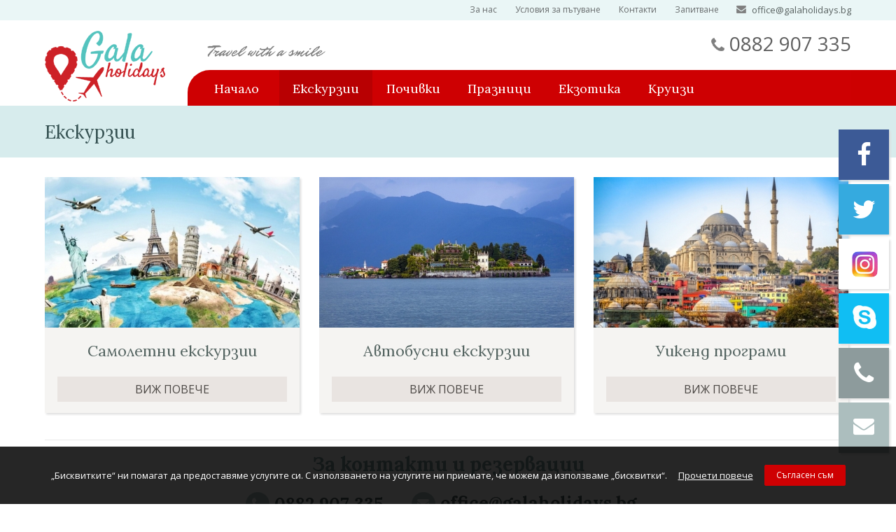

--- FILE ---
content_type: text/html; charset=UTF-8
request_url: https://www.galaholidays.bg/ekskurzii
body_size: 8245
content:
<!DOCTYPE html PUBLIC "-//W3C//DTD XHTML 1.0 Strict//EN" "http://www.w3.org/TR/xhtml1/DTD/xhtml1-strict.dtd">
<html xmlns="http://www.w3.org/1999/xhtml" xml:lang="bg" lang="bg" dir="ltr">
 <head>
  <base href="https://www.galaholidays.bg/"/>
    <title>Екскурзии - Gala Holidays</title>
  <meta http-equiv="Content-Type" content="text/html; charset=UTF-8"/>
  <meta name="keywords" content="Екскурзии"/>
  <meta name="description" content="Екскурзии"/>
  <meta property="og:url" content="https://www.galaholidays.bg/ekskurzii"/>
  <meta property="og:title" content="Екскурзии - Gala Holidays"/>
    <meta property="og:description" content="Екскурзии"/>
  <meta name="subject" content=""/>
  <meta name="tags" content=""/>
  <meta http-equiv="Cache-Control" content="no-cache, must-revalidate"/>
  <meta http-equiv="Pragma" content="no-cache"/>
  <link href='https://fonts.googleapis.com/css?family=Open+Sans:400,700,300,600,800,900|Lora:400,700&amp;subset=latin,cyrillic&amp;display=swap' rel='stylesheet' type='text/css' />
  
  <script type="text/javascript" src="/js/jquery-1.8.2.min.js"></script>
  <script type="text/javascript" src="/js/calendar/jquery-1.10.2.js"></script>
  <script type="text/javascript" src="/js/calendar/jquery-ui-1.10.4.custom.js"></script>

  <script type="text/javascript" src="/onload-internal.js"></script>

  <script type="text/javascript" src="/scripts/scripts.js"></script>
  <script type="text/javascript" src="/scripts/ajax.js"></script>
  <script type="text/javascript" src="/scripts/old.js"></script>

  <meta name="viewport" content="width=device-width, initial-scale=1.0, minimum-scale=1.0, maximum-scale=1.0" />
  <link rel="stylesheet" type="text/css" href="/css/swiper/swiper.min.css" />
  <link rel="stylesheet" type="text/css" href="/css/style.css" />
  <!-- Facebook Pixel Code -->

  <script>

    !function(f,b,e,v,n,t,s)

    {if(f.fbq)return;n=f.fbq=function(){n.callMethod?

    n.callMethod.apply(n,arguments):n.queue.push(arguments)};

    if(!f._fbq)f._fbq=n;n.push=n;n.loaded=!0;n.version='2.0';

    n.queue=[];t=b.createElement(e);t.async=!0;

    t.src=v;s=b.getElementsByTagName(e)[0];

    s.parentNode.insertBefore(t,s)}(window, document,'script',

    'https://connect.facebook.net/en_US/fbevents.js');

    fbq('init', '727432578140063');

    fbq('track', 'PageView');

  </script>

  <noscript><img height="1" width="1" style="display:none"

    src="https://www.facebook.com/tr?id=727432578140063&ev=PageView&noscript=1"

  /></noscript>

  <!-- End Facebook Pixel Code -->
  <!-- Google tag (gtag.js) -->

  <script async src="https://www.googletagmanager.com/gtag/js?id=AW-870427990"></script>

  <script>

    window.dataLayer = window.dataLayer || [];

    function gtag(){dataLayer.push(arguments);}

    gtag('js', new Date());



    gtag('config', 'AW-870427990');
  </script>
  
  
  
  <div id="facebook_pixel">
     </div>


 </head>

  <body>


   



 





 <div class="desktop">
  <div id="socials_int">
    <div class="social_fb" onclick="window.open('https://www.facebook.com/galaholidays.bg/', '_blank')">
  <i class="fa fa-facebook" aria-hidden="true"></i>
 </div>
 <div class="social_tw" onclick="window.open('https://twitter.com/GalaOffice', '_blank')">
  <i class="fa fa-twitter" aria-hidden="true"></i>
 </div>
 <div class="social_inst" onclick="window.open('https://www.instagram.com/galaholidays/', '_blank')">
  <img src="/img/instagram.png" style="width:39px;height:47px" alt="" />
 </div>
 <div class="social_sk" onclick="location.href='skype:Gala Holidays?chat'">
  <a href="skype:Gala Holidays?chat" title=""><img src="/img/skype.png" style="width:40px;height:40px" alt="" /></a>
 </div>
 <div class="social_ph" onclick="location.href='/contacts'">
  <a href="/contacts" title=""><i class="fa fa-phone" aria-hidden="true"></i></a>
 </div>
 <div class="social_mail" onclick="location.href='mailto:office@galaholidays.bg'">
  <a href="mailto:office@galaholidays.bg" title=""><i class="fa fa-envelope" aria-hidden="true" style="font-size:30px"></i></a>
 </div>  </div>

  <div id="header">
   <table border="0" cellpadding="0" cellspacing="0" id="nospace" style="width:100%;margin:0;padding:0">
    <tr>
     <td id="left"></td>
     <td id="center">
      <div id="header_top">
 <div id="mail">
  <img src="/img/header-mail.png" alt="" style="width:14px;height:11px" />
  <a href="mailto:office@galaholidays.bg" title="">office@galaholidays.bg</a>
 </div>

 <div id="menu" style="width:726px;">
  <div class="float_right">
       <div class="btn">
     <a href="/about_us" title="За нас">
      За нас     </a>
    </div>
       <div class="btn">
     <a href="/terms" title="Условия за пътуване">
      Условия за пътуване     </a>
    </div>
       <div class="btn">
     <a href="/contacts" title="Контакти">
      Контакти     </a>
    </div>
       <div class="btn">
     <a href="/reservation" title="Запитване">
      Запитване     </a>
    </div>
     </div>
 </div>

</div>

<div id="logo">
 <a href="/" title="Начало">
  <img src="/img/logo.png" alt="" style="width:172px;height:101px" />
 </a>
</div>


<div id="phone">
 <img src="/img/header-phone.png" alt="" style="width:19px;height:19px" />
 0882 907 335
</div>


<style>
/* eurbgn css */


@media screen and (min-width:800px) {
 #content_price {
  padding: 16px 0 16px 0;
 }
}





@media screen and (max-width:800px) {
 .offer_box .price_container,
 .hotel_box .price_container {
  width: 100%;
 }
 .offer_box .more,
 .hotel_box .more {
  display: none;
 }

 @media screen and (max-width:400px) {
  .offer_box .price,
  .hotel_box .price {
   font-size: 15px;
  }
  #content_price {
   width: 100%;
   max-width: 100%;
   margin: 14px 0 0 0;
   justify-content: flex-start;
  }
 }

}
</style>
      <div id="header_slogan"></div>
      <script type="text/javascript">

function alter(name, state, src) {
  document.images[name].src = preloadImages[name+state].src;
}

function over(el) { el.className="menuover"; }
function out(el) { el.className="menu"; }
function alter(menuname, display) {
  if (document.all) {
    document.all[menuname].style.display = display;
  } else {
    var p = document.getElementById(menuname);
    p.style.display = display;
  }
}
var lastmenu = null;
var overed = false;
function showmenu(menuname) {
  if (lastmenu) hidemenu(lastmenu);
  alter(menuname, 'block');
  lastmenu = menuname;
  overed = true;
}
function hidemenu(menuname) {
  if (!overed) {
    alter(menuname, 'none');
  }
}
</script>



<div id="topbar">
   <div class="home_btn" onmouseover="alterClass(this,'home_btn_a')"  onmouseout="alterClass(this,'home_btn')">
   <div class="child_buttons" onclick="location.href='/'" style="padding: 0 28px 0 38px">
   <a href="/" title="Начало">Начало</a>
  </div>
 </div>


     <div class="btn_a" onmouseover="showmenu('m-ekskurzii');"   onmouseout="setTimeout('hidemenu(\'m-ekskurzii\');', 100); overed = false;">
   <div class="child_buttons" onclick="location.href='/ekskurzii'">
   <a href="/ekskurzii" title="Екскурзии">
    Екскурзии   </a>
  </div>
     <div class="child_buttons_menu" style="z-index:42">
    <div class="submenu" id="m-ekskurzii" onmouseover="overed=true" onmouseout="setTimeout('hidemenu(\'m-ekskurzii\');', 100); overed = false;">
   <div class="child_btn"  onclick="location.href='/ekskurzii/samoletni_ekskurzii'">
     <a href="/ekskurzii/samoletni_ekskurzii"  title="Самолетни екскурзии" >Самолетни екскурзии</a>
   </div>
   <div class="submenu_line"></div>
     <div class="child_btn"  onclick="location.href='/ekskurzii/avtobusni_ekskurzii'">
     <a href="/ekskurzii/avtobusni_ekskurzii"  title="Автобусни екскурзии" >Автобусни екскурзии</a>
   </div>
   <div class="submenu_line"></div>
     <div class="child_btn"  onclick="location.href='/ekskurzii/weekend'">
     <a href="/ekskurzii/weekend"  title="Уикенд програми" >Уикенд програми</a>
   </div>
   <div class="submenu_line"></div>
   </div>
    </div>
   </div>



 
  <div class="btn" onmouseover="alterClass(this,'btn_a');showmenu('m-pochivki');"  onmouseout="alterClass(this,'btn');setTimeout('hidemenu(\'m-pochivki\');', 100); overed = false;">
   <div class="child_buttons" onclick="location.href='/pochivki'">
   <a href="/pochivki" title="Почивки ">
    Почивки    </a>
  </div>
     <div class="child_buttons_menu" style="z-index:42">
    <div class="submenu" id="m-pochivki" onmouseover="overed=true" onmouseout="setTimeout('hidemenu(\'m-pochivki\');', 100); overed = false;">
   <div class="child_btn"  onclick="location.href='/pochivki/garciq'">
     <a href="/pochivki/garciq"  title="Гърция" >Гърция</a>
   </div>
   <div class="submenu_line"></div>
     <div class="child_btn"  onclick="location.href='/pochivki/albaniq'">
     <a href="/pochivki/albaniq"  title="Албания " >Албания </a>
   </div>
   <div class="submenu_line"></div>
     <div class="child_btn"  onclick="location.href='/pochivki/spain-holiday'">
     <a href="/pochivki/spain-holiday"  title="Испания" >Испания</a>
   </div>
   <div class="submenu_line"></div>
     <div class="child_btn"  onclick="location.href='/pochivki/malta'">
     <a href="/pochivki/malta"  title="Малта" >Малта</a>
   </div>
   <div class="submenu_line"></div>
     <div class="child_btn"  onclick="location.href='/pochivki/turciq'">
     <a href="/pochivki/turciq"  title="Турция " >Турция </a>
   </div>
   <div class="submenu_line"></div>
     <div class="child_btn"  onclick="location.href='/pochivki/Tunis'">
     <a href="/pochivki/Tunis"  title="Тунис" >Тунис</a>
   </div>
   <div class="submenu_line"></div>
     <div class="child_btn"  onclick="location.href='/pochivki/italy'">
     <a href="/pochivki/italy"  title="Италия" >Италия</a>
   </div>
   <div class="submenu_line"></div>
     <div class="child_btn"  onclick="location.href='/pochivki/egypt'">
     <a href="/pochivki/egypt"  title="Египет" >Египет</a>
   </div>
   <div class="submenu_line"></div>
     <div class="child_btn"  onclick="location.href='/pochivki/Exotic'">
     <a href="/pochivki/Exotic"  title="Екзотични" >Екзотични</a>
   </div>
   <div class="submenu_line"></div>
   </div>
    </div>
   </div>



 
  <div class="btn" onmouseover="alterClass(this,'btn_a');showmenu('m-praznici');"  onmouseout="alterClass(this,'btn');setTimeout('hidemenu(\'m-praznici\');', 100); overed = false;">
   <div class="child_buttons" onclick="location.href='/praznici'">
   <a href="/praznici" title="Празници">
    Празници   </a>
  </div>
     <div class="child_buttons_menu" style="z-index:42">
    <div class="submenu" id="m-praznici" onmouseover="overed=true" onmouseout="setTimeout('hidemenu(\'m-praznici\');', 100); overed = false;">
   <div class="child_btn"  onclick="location.href='/praznici/treti_mart'">
     <a href="/praznici/treti_mart"  title="Трети Март" >Трети Март</a>
   </div>
   <div class="submenu_line"></div>
     <div class="child_btn"  onclick="location.href='/praznici/velikdenski_i_maiski_praznici'">
     <a href="/praznici/velikdenski_i_maiski_praznici"  title="Великденски и Майски празници 2026" >Великденски и Майски празници 2026</a>
   </div>
   <div class="submenu_line"></div>
     <div class="child_btn"  onclick="location.href='/praznici/septemwriiski_praznici'">
     <a href="/praznici/septemwriiski_praznici"  title="Септемврийски празници 2026" >Септемврийски празници 2026</a>
   </div>
   <div class="submenu_line"></div>
   </div>
    </div>
   </div>



 
  <div class="btn" onmouseover="alterClass(this,'btn_a');showmenu('m-exotic_destinations');"  onmouseout="alterClass(this,'btn');setTimeout('hidemenu(\'m-exotic_destinations\');', 100); overed = false;">
   <div class="child_buttons" onclick="location.href='/exotic_destinations'">
   <a href="/exotic_destinations" title="Екзотика">
    Екзотика   </a>
  </div>
     <div class="child_buttons_menu" style="z-index:42">
    <div class="submenu" id="m-exotic_destinations" onmouseover="overed=true" onmouseout="setTimeout('hidemenu(\'m-exotic_destinations\');', 100); overed = false;">
   <div class="child_btn"  onclick="location.href='/exotic_destinations/Europe'">
     <a href="/exotic_destinations/Europe"  title="Европа" >Европа</a>
   </div>
   <div class="submenu_line"></div>
     <div class="child_btn"  onclick="location.href='/exotic_destinations/Asia'">
     <a href="/exotic_destinations/Asia"  title="Азия" >Азия</a>
   </div>
   <div class="submenu_line"></div>
     <div class="child_btn"  onclick="location.href='/exotic_destinations/Afrika'">
     <a href="/exotic_destinations/Afrika"  title="Африка" >Африка</a>
   </div>
   <div class="submenu_line"></div>
     <div class="child_btn"  onclick="location.href='/exotic_destinations/North_America'">
     <a href="/exotic_destinations/North_America"  title="Северна Америка" >Северна Америка</a>
   </div>
   <div class="submenu_line"></div>
     <div class="child_btn"  onclick="location.href='/exotic_destinations/South_America'">
     <a href="/exotic_destinations/South_America"  title="Южна Америка" >Южна Америка</a>
   </div>
   <div class="submenu_line"></div>
   </div>
    </div>
   </div>



 
  <div class="btn" onmouseover="alterClass(this,'btn_a');showmenu('m-Cruises');"  onmouseout="alterClass(this,'btn');setTimeout('hidemenu(\'m-Cruises\');', 100); overed = false;">
   <div class="child_buttons" onclick="location.href='/Cruises'">
   <a href="/Cruises" title="Круизи">
    Круизи   </a>
  </div>
   </div>


</div>

     </td>
     <td id="right"></td>
    </tr>
   </table>
  </div>

  <div id="content_top_int">
   <div class="container">
    <div class="wrapper">
     <div id="title">
              <h1> Екскурзии</h1>
           </div>
    </div>
   </div>
  </div>

  <div class="container">
   <div class="wrapper">
    <div class="content" style="padding:0">
            
<div class="desktop">

 <div class="section_box">
   <div class="offer_img">
    <div class="offer_img_content">
     <a href="/ekskurzii/samoletni_ekskurzii" title="Самолетни екскурзии">
             <img src="https://www.galaholidays.bg/images/hotel_images/c-fakepath-8566a2j6q6ig4ccvg.jpg?w=364&amp;h=215" alt="" />
           </a>
     <div class="mask" onclick="location.href='/ekskurzii/samoletni_ekskurzii'"></div>
    </div>
   </div>
   <div class="section_bottom">
    <div class="section_title">
     <table>
      <tr>
       <td>
        <a href="/ekskurzii/samoletni_ekskurzii" title="Самолетни екскурзии" >
                   Самолетни екскурзии               </a>
       </td>
      </tr>
     </table>
    </div>

   <div class="more" onclick="location.href='/ekskurzii/samoletni_ekskurzii'">
    <a href="/ekskurzii/samoletni_ekskurzii"  title="" >
     Виж повече
    </a>
   </div>
 
  </div>
 </div>

  
 <div class="section_box">
   <div class="offer_img">
    <div class="offer_img_content">
     <a href="/ekskurzii/avtobusni_ekskurzii" title="Автобусни екскурзии">
             <img src="https://www.galaholidays.bg/images/Швейцария/c-fakepath-viqob3.jpg?w=364&amp;h=215" alt="" />
           </a>
     <div class="mask" onclick="location.href='/ekskurzii/avtobusni_ekskurzii'"></div>
    </div>
   </div>
   <div class="section_bottom">
    <div class="section_title">
     <table>
      <tr>
       <td>
        <a href="/ekskurzii/avtobusni_ekskurzii" title="Автобусни екскурзии" >
                   Автобусни екскурзии               </a>
       </td>
      </tr>
     </table>
    </div>

   <div class="more" onclick="location.href='/ekskurzii/avtobusni_ekskurzii'">
    <a href="/ekskurzii/avtobusni_ekskurzii"  title="" >
     Виж повече
    </a>
   </div>
 
  </div>
 </div>

  
 <div class="section_box last">
   <div class="offer_img">
    <div class="offer_img_content">
     <a href="/ekskurzii/weekend" title="Уикенд програми">
             <img src="https://www.galaholidays.bg/images/hotel_images/c-fakepath-istanbul5.jpg?w=364&amp;h=215" alt="" />
           </a>
     <div class="mask" onclick="location.href='/ekskurzii/weekend'"></div>
    </div>
   </div>
   <div class="section_bottom">
    <div class="section_title">
     <table>
      <tr>
       <td>
        <a href="/ekskurzii/weekend" title="Уикенд програми" >
                   Уикенд програми               </a>
       </td>
      </tr>
     </table>
    </div>

   <div class="more" onclick="location.href='/ekskurzii/weekend'">
    <a href="/ekskurzii/weekend"  title="" >
     Виж повече
    </a>
   </div>
 
  </div>
 </div>

  
</div>







<div class="container mobile">
 <div class="wrapper">
  <div>

   <!-- section box start -->
   <div class="section_box">

    <a href="/ekskurzii/samoletni_ekskurzii" title="Самолетни екскурзии"></a>

    <div class="image">

     <div class="mask"></div>
     <div class="mask_bottom"></div>

     <a href="/ekskurzii/samoletni_ekskurzii" title="Самолетни екскурзии">
      <img data-src="https://www.galaholidays.bg/images/hotel_images/c-fakepath-8566a2j6q6ig4ccvg.jpg?h=315" alt="Самолетни екскурзии"
      class="lazyload" />
     </a>
     
    </div>

    <div class="info">

     <div class="title">
      <table>
       <tr>
        <td>
         <a href="/ekskurzii/samoletni_ekskurzii" title="Самолетни екскурзии">
          Самолетни екскурзии         </a>
        </td>
       </tr>
      </table>
     </div>

    </div>

   </div>
   <!-- section box end -->


   <!-- section box start -->
   <div class="section_box">

    <a href="/ekskurzii/avtobusni_ekskurzii" title="Автобусни екскурзии"></a>

    <div class="image">

     <div class="mask"></div>
     <div class="mask_bottom"></div>

     <a href="/ekskurzii/avtobusni_ekskurzii" title="Автобусни екскурзии">
      <img data-src="https://www.galaholidays.bg/images/Швейцария/c-fakepath-viqob3.jpg?h=315" alt="Автобусни екскурзии"
      class="lazyload" />
     </a>
     
    </div>

    <div class="info">

     <div class="title">
      <table>
       <tr>
        <td>
         <a href="/ekskurzii/avtobusni_ekskurzii" title="Автобусни екскурзии">
          Автобусни екскурзии         </a>
        </td>
       </tr>
      </table>
     </div>

    </div>

   </div>
   <!-- section box end -->


   <!-- section box start -->
   <div class="section_box">

    <a href="/ekskurzii/weekend" title="Уикенд програми"></a>

    <div class="image">

     <div class="mask"></div>
     <div class="mask_bottom"></div>

     <a href="/ekskurzii/weekend" title="Уикенд програми">
      <img data-src="https://www.galaholidays.bg/images/hotel_images/c-fakepath-istanbul5.jpg?h=315" alt="Уикенд програми"
      class="lazyload" />
     </a>
     
    </div>

    <div class="info">

     <div class="title">
      <table>
       <tr>
        <td>
         <a href="/ekskurzii/weekend" title="Уикенд програми">
          Уикенд програми         </a>
        </td>
       </tr>
      </table>
     </div>

    </div>

   </div>
   <!-- section box end -->

  </div>
  
 </div>
</div>
           

    </div>

    <div class="line"></div>

    <div id="contacts">
     <div class="title" style="font-weight:700">За контакти и резервации</div>
     <div id="contacts_info">
      <div class="info">
       <img src="/img/footer-phone.png" alt="" style="width:34px;height:34px" />
       0882 907 335
      </div>
      <div class="info" style="line-height:31px">
       <img src="/img/footer-mail.png" alt="" style="width:34px;height:34px" />
       <a href="mailto:office@galaholidays.bg" title="">
        office@galaholidays.bg
       </a>
      </div>
     </div>
    </div>
   </div>
  </div>

  <div id="footer">
   <div class="container">
    <div class="wrapper">
     <div id="footer_menu">
  <div class="btn">
  <a href="/about_us" title="За нас">
   За нас  </a>
 </div>
  <div class="btn">
  <a href="/terms" title="Условия за пътуване">
   Условия за пътуване  </a>
 </div>
  <div class="btn">
  <a href="/contacts" title="Контакти">
   Контакти  </a>
 </div>
  <div class="btn">
  <a href="/reservation" title="Запитване">
   Запитване  </a>
 </div>
 </div>

<div style="float:right;text-align:right">
 <div class="float_right">
  <a href="http://www.travel-studio.bg/" title="Уеб Дизайн: ПроСтудио" target="_blank">
   <img src="/img/prostudio.gif" style="width:89px;height:15px;vertical-align:middle;" alt="Уеб Дизайн: ПроСтудио" />
  </a>
 </div>
 <div class="text">Gala Holidays &copy; 2016. Всички права запазени</div>
</div>
    </div>
   </div>
  </div>
 </div>
  
 
 

  
  <div class="mobile">
  <!-- mobile header start -->
<div id="mobile_header">

 <div id="menu_toggle" class="mobile_header_menu closed">
  <div id="hamburger">
   <span></span>
   <span></span>
   <span></span>
  </div>
  <div id="cross">
   <span></span>
   <span></span>
  </div>
 </div>

 <div class="mobile_header_logo">
  <a href="/" title="">
   <img src="/img/logo.png" alt="" />
  </a>
 </div>

 <div class="mobile_header_phone" onclick="location.href='tel:+359882907335'">
  <img src="/img/mobile-header-phone.svg" alt="" />
 </div>
 
 <!-- menu start -->
 <div id="mobile_menu">
  <div class="container">

   <!-- main menu start -->
   <ul class="main_btns">
     
  
    <li>
     <div class="btn has_children btn_a">
      <a href="/ekskurzii" title="Екскурзии">
       Екскурзии      </a>
      <div class="icon">
       <img src="/img/mobile-menu-expand.svg" alt="" />
      </div>
     </div>
     
     <ul class="child_menu">
      <li class="menu_link">
       <a href="/ekskurzii/samoletni_ekskurzii" title="Самолетни екскурзии" >
        Самолетни екскурзии       </a>
      </li>
      <li class="menu_link">
       <a href="/ekskurzii/avtobusni_ekskurzii" title="Автобусни екскурзии" >
        Автобусни екскурзии       </a>
      </li>
      <li class="menu_link">
       <a href="/ekskurzii/weekend" title="Уикенд програми" >
        Уикенд програми       </a>
      </li>
     </ul>
     
    </li> 

     
  
    <li>
     <div class="btn has_children ">
      <a href="/pochivki" title="Почивки ">
       Почивки       </a>
      <div class="icon">
       <img src="/img/mobile-menu-expand.svg" alt="" />
      </div>
     </div>
     
     <ul class="child_menu">
      <li class="menu_link">
       <a href="/pochivki/garciq" title="Гърция" >
        Гърция       </a>
      </li>
      <li class="menu_link">
       <a href="/pochivki/albaniq" title="Албания " >
        Албания        </a>
      </li>
      <li class="menu_link">
       <a href="/pochivki/spain-holiday" title="Испания" >
        Испания       </a>
      </li>
      <li class="menu_link">
       <a href="/pochivki/malta" title="Малта" >
        Малта       </a>
      </li>
      <li class="menu_link">
       <a href="/pochivki/turciq" title="Турция " >
        Турция        </a>
      </li>
      <li class="menu_link">
       <a href="/pochivki/Tunis" title="Тунис" >
        Тунис       </a>
      </li>
      <li class="menu_link">
       <a href="/pochivki/italy" title="Италия" >
        Италия       </a>
      </li>
      <li class="menu_link">
       <a href="/pochivki/egypt" title="Египет" >
        Египет       </a>
      </li>
      <li class="menu_link">
       <a href="/pochivki/Exotic" title="Екзотични" >
        Екзотични       </a>
      </li>
     </ul>
     
    </li> 

     
  
    <li>
     <div class="btn has_children ">
      <a href="/praznici" title="Празници">
       Празници      </a>
      <div class="icon">
       <img src="/img/mobile-menu-expand.svg" alt="" />
      </div>
     </div>
     
     <ul class="child_menu">
      <li class="menu_link">
       <a href="/praznici/treti_mart" title="Трети Март" >
        Трети Март       </a>
      </li>
      <li class="menu_link">
       <a href="/praznici/velikdenski_i_maiski_praznici" title="Великденски и Майски празници 2026" >
        Великденски и Майски празници 2026       </a>
      </li>
      <li class="menu_link">
       <a href="/praznici/septemwriiski_praznici" title="Септемврийски празници 2026" >
        Септемврийски празници 2026       </a>
      </li>
     </ul>
     
    </li> 

     
  
    <li>
     <div class="btn has_children ">
      <a href="/exotic_destinations" title="Екзотика">
       Екзотика      </a>
      <div class="icon">
       <img src="/img/mobile-menu-expand.svg" alt="" />
      </div>
     </div>
     
     <ul class="child_menu">
      <li class="menu_link">
       <a href="/exotic_destinations/Europe" title="Европа" >
        Европа       </a>
      </li>
      <li class="menu_link">
       <a href="/exotic_destinations/Asia" title="Азия" >
        Азия       </a>
      </li>
      <li class="menu_link">
       <a href="/exotic_destinations/Afrika" title="Африка" >
        Африка       </a>
      </li>
      <li class="menu_link">
       <a href="/exotic_destinations/North_America" title="Северна Америка" >
        Северна Америка       </a>
      </li>
      <li class="menu_link">
       <a href="/exotic_destinations/South_America" title="Южна Америка" >
        Южна Америка       </a>
      </li>
     </ul>
     
    </li> 

     
 
    <li>
     <div class="btn ">
      <a href="/Cruises" title="Круизи">
       Круизи      </a>
     </div>
    </li> 

   </ul>
   <!-- main menu end -->

   <div class="secondary_btns">

    <div class="title">Още</div>

    <!-- secondary menu start -->
    <ul>
     <li class="secondary_btn ">
      <a href="/about_us" title="За нас">
       За нас      </a>
     </li>    
     <li class="secondary_btn ">
      <a href="/terms" title="Условия за пътуване">
       Условия за пътуване      </a>
     </li>    
     <li class="secondary_btn ">
      <a href="/contacts" title="Контакти">
       Контакти      </a>
     </li>    
   
    </ul>
    <!-- secondary menu end -->
    
   </div>

   <div class="special_btns bottom">
 
    <span class="btn special_btn phone" onclick="location.href='tel:+359882907335'">
     <img src="/img/mobile-header-icon-phone.svg" alt=""/> 0882 907 335
    </span>
    
    <a href="/reservation_m" title="Изпрати запитване" class="btn special_btn enquiry">
     <img src="/img/mobile-header-icon-enquiry.svg" alt=""/> Запитване
    </a>
    
   </div> 

   <!-- socilas start -->
   <div class="s0cials">
    <div class="title">Последвайте ни</div>
    <a href="https://www.facebook.com/galaholidays.bg/" title="Facebook" target="_blank" class="s0cial f_b">
     <img src="/img/mobile-header-s0cial-f_b.svg" alt="">
    </a>
    <a href="https://www.instagram.com/galaholidays/" title="Instagram" target="_blank" class="s0cial i_nstagram">
     <img src="/img/mobile-header-s0cial-i_nstagram.svg" alt="">
    </a>
    <a href="mailto:office@galaholidays.bg" class="s0cial email">
     <img src="/img/mobile-header-s0cial-mail.svg" alt="">
    </a>
   </div>
   <!-- socilas end -->

  </div>

 </div>
 <!-- menu end -->

</div>
<!-- mobile header end -->

  <div class="full-body int" id="main_content">
   <div id="content">

    

<!-- page title start -->
<div class="main_title">
 <div class="container">
  <div class="wrapper">
   <h1>
    Екскурзии   </h1>
  </div>
 </div>
</div>
<!-- page title end -->

   
    <!-- MAIN CONTENT start -->
    <div class="content">
           
<div class="desktop">

 <div class="section_box">
   <div class="offer_img">
    <div class="offer_img_content">
     <a href="/ekskurzii/samoletni_ekskurzii" title="Самолетни екскурзии">
             <img src="https://www.galaholidays.bg/images/hotel_images/c-fakepath-8566a2j6q6ig4ccvg.jpg?w=364&amp;h=215" alt="" />
           </a>
     <div class="mask" onclick="location.href='/ekskurzii/samoletni_ekskurzii'"></div>
    </div>
   </div>
   <div class="section_bottom">
    <div class="section_title">
     <table>
      <tr>
       <td>
        <a href="/ekskurzii/samoletni_ekskurzii" title="Самолетни екскурзии" >
                   Самолетни екскурзии               </a>
       </td>
      </tr>
     </table>
    </div>

   <div class="more" onclick="location.href='/ekskurzii/samoletni_ekskurzii'">
    <a href="/ekskurzii/samoletni_ekskurzii"  title="" >
     Виж повече
    </a>
   </div>
 
  </div>
 </div>

  
 <div class="section_box">
   <div class="offer_img">
    <div class="offer_img_content">
     <a href="/ekskurzii/avtobusni_ekskurzii" title="Автобусни екскурзии">
             <img src="https://www.galaholidays.bg/images/Швейцария/c-fakepath-viqob3.jpg?w=364&amp;h=215" alt="" />
           </a>
     <div class="mask" onclick="location.href='/ekskurzii/avtobusni_ekskurzii'"></div>
    </div>
   </div>
   <div class="section_bottom">
    <div class="section_title">
     <table>
      <tr>
       <td>
        <a href="/ekskurzii/avtobusni_ekskurzii" title="Автобусни екскурзии" >
                   Автобусни екскурзии               </a>
       </td>
      </tr>
     </table>
    </div>

   <div class="more" onclick="location.href='/ekskurzii/avtobusni_ekskurzii'">
    <a href="/ekskurzii/avtobusni_ekskurzii"  title="" >
     Виж повече
    </a>
   </div>
 
  </div>
 </div>

  
 <div class="section_box last">
   <div class="offer_img">
    <div class="offer_img_content">
     <a href="/ekskurzii/weekend" title="Уикенд програми">
             <img src="https://www.galaholidays.bg/images/hotel_images/c-fakepath-istanbul5.jpg?w=364&amp;h=215" alt="" />
           </a>
     <div class="mask" onclick="location.href='/ekskurzii/weekend'"></div>
    </div>
   </div>
   <div class="section_bottom">
    <div class="section_title">
     <table>
      <tr>
       <td>
        <a href="/ekskurzii/weekend" title="Уикенд програми" >
                   Уикенд програми               </a>
       </td>
      </tr>
     </table>
    </div>

   <div class="more" onclick="location.href='/ekskurzii/weekend'">
    <a href="/ekskurzii/weekend"  title="" >
     Виж повече
    </a>
   </div>
 
  </div>
 </div>

  
</div>







<div class="container mobile">
 <div class="wrapper">
  <div>

   <!-- section box start -->
   <div class="section_box">

    <a href="/ekskurzii/samoletni_ekskurzii" title="Самолетни екскурзии"></a>

    <div class="image">

     <div class="mask"></div>
     <div class="mask_bottom"></div>

     <a href="/ekskurzii/samoletni_ekskurzii" title="Самолетни екскурзии">
      <img data-src="https://www.galaholidays.bg/images/hotel_images/c-fakepath-8566a2j6q6ig4ccvg.jpg?h=315" alt="Самолетни екскурзии"
      class="lazyload" />
     </a>
     
    </div>

    <div class="info">

     <div class="title">
      <table>
       <tr>
        <td>
         <a href="/ekskurzii/samoletni_ekskurzii" title="Самолетни екскурзии">
          Самолетни екскурзии         </a>
        </td>
       </tr>
      </table>
     </div>

    </div>

   </div>
   <!-- section box end -->


   <!-- section box start -->
   <div class="section_box">

    <a href="/ekskurzii/avtobusni_ekskurzii" title="Автобусни екскурзии"></a>

    <div class="image">

     <div class="mask"></div>
     <div class="mask_bottom"></div>

     <a href="/ekskurzii/avtobusni_ekskurzii" title="Автобусни екскурзии">
      <img data-src="https://www.galaholidays.bg/images/Швейцария/c-fakepath-viqob3.jpg?h=315" alt="Автобусни екскурзии"
      class="lazyload" />
     </a>
     
    </div>

    <div class="info">

     <div class="title">
      <table>
       <tr>
        <td>
         <a href="/ekskurzii/avtobusni_ekskurzii" title="Автобусни екскурзии">
          Автобусни екскурзии         </a>
        </td>
       </tr>
      </table>
     </div>

    </div>

   </div>
   <!-- section box end -->


   <!-- section box start -->
   <div class="section_box">

    <a href="/ekskurzii/weekend" title="Уикенд програми"></a>

    <div class="image">

     <div class="mask"></div>
     <div class="mask_bottom"></div>

     <a href="/ekskurzii/weekend" title="Уикенд програми">
      <img data-src="https://www.galaholidays.bg/images/hotel_images/c-fakepath-istanbul5.jpg?h=315" alt="Уикенд програми"
      class="lazyload" />
     </a>
     
    </div>

    <div class="info">

     <div class="title">
      <table>
       <tr>
        <td>
         <a href="/ekskurzii/weekend" title="Уикенд програми">
          Уикенд програми         </a>
        </td>
       </tr>
      </table>
     </div>

    </div>

   </div>
   <!-- section box end -->

  </div>
  
 </div>
</div>
         </div>
    <!-- MAIN CONTENT end -->

   </div>

   <div id="site_bottom">
    <!-- footer start -->
    <footer id="footer">
     <div id="footer_top">
 <div class="container">
  <div class="wrapper">

   <!-- footer menu start -->
   <ul id="footer_menu">
    <li class="btn ">
     <a href="/about_us" title="За нас">
      За нас     </a>
    </li>
    <li class="btn ">
     <a href="/terms" title="Условия за пътуване">
      Условия за пътуване     </a>
    </li>
    <li class="btn ">
     <a href="/contacts" title="Контакти">
      Контакти     </a>
    </li>
 
   </ul>
   <!-- footer menu end -->

  </div>
 </div>
</div>


<div id="footer_bottom">
 <div class="container">
  <div class="wrapper">

   <div class="disclamer">
    Този сайт е рекламен. Информация съгласно чл. 82 от ЗТ може да получите в нашите офиси.
   </div>

   <div class="by_prostudio">
    <div>Gala Holidays &copy; 2016. Всички права запазени</div>
    <a href="https://www.travel-studio.bg/" title="Уеб Дизайн: ПроСтудио" target="_blank">
     <img src="/img/prostudio.png" alt="Уеб Дизайн: ПроСтудио" />
    </a>
   </div>

  </div>
 </div>
</div>
    </footer>
    <!-- footer end -->
    <div id="cookie_bar_space"></div>
   </div>

  </div>
  
  <div class="btn_to_top hidden"></div>

  <script type="text/javascript" src="/js/lazysizes/lazysizes.min.js"></script>
  <script type="text/javascript" src="/js/general.js"></script>

  
  </div>
  
   
 
 <div id='googleads'>
   </div>









  <div id="cookie_bar"></div>
  <script type="text/javascript" src="/js/cookiebar.js"></script>

    <script type="text/javascript">
   window.cookie_codes = {"google_analytics":{"codes":[{"div_id":"head","type":"script_body","body":"\n   (function(i,s,o,g,r,a,m){i['GoogleAnalyticsObject']=r;i[r]=i[r]||function(){\n   (i[r].q=i[r].q||[]).push(arguments)},i[r].l=1*new Date();a=s.createElement(o),\n   m=s.getElementsByTagName(o)[0];a.async=1;a.src=g;m.parentNode.insertBefore(a,m)\n   })(window,document,'script','https:\/\/www.google-analytics.com\/analytics.js','ga');\n\n   ga('create', 'UA-82340232-1', 'auto');\n   ga('send', 'pageview');\n\n  "}]},"facebook_pixel":{"codes":[{"div_id":"head","type":"script_body","body":"\n   !function(f,b,e,v,n,t,s)\n   {if(f.fbq)return;n=f.fbq=function(){n.callMethod?\n   n.callMethod.apply(n,arguments):n.queue.push(arguments)};\n   if(!f._fbq)f._fbq=n;n.push=n;n.loaded=!0;n.version='2.0';\n   n.queue=[];t=b.createElement(e);t.async=!0;\n   t.src=v;s=b.getElementsByTagName(e)[0];\n   s.parentNode.insertBefore(t,s)}(window, document,'script',\n   'https:\/\/connect.facebook.net\/en_US\/fbevents.js');\n   fbq('init', '365811887103058');\n   fbq('track', 'PageView');\n\n  "},{"div_id":"facebook_pixel","type":"div","innerHTML":"<noscript>\n    <img height=\"1\" width=\"1\" style=\"display:none\" src=\"https:\/\/www.facebook.com\/tr?id=365811887103058&ev=PageView&noscript=1\" \/>\n   <\/noscript>"}]},"google_remarketing":{"codes":[{"type":"script_body","body":" var google_conversion_id = 867439332;\n var google_custom_params = window.google_tag_params;\n var google_remarketing_only = true;\n\n "},{"type":"script_src","src":"\/\/www.googleadservices.com\/pagead\/conversion.js"},{"div_id":"googleads","type":"div","innerHTML":" <noscript>\n  <div style=\"display:inline;\">\n  <img height=\"1\" width=\"1\" style=\"border-style:none;\" alt=\"\" src=\"\/\/googleads.g.doubleclick.net\/pagead\/viewthroughconversion\/867439332\/?guid=ON&amp;script=0\"\/>\n  <\/div>\n  <\/noscript>"}]}};
  </script>


  <!-- Tags Admin -->
  <script>
  (function(d,s,i){var j=d.createElement(s),f=d.getElementsByTagName(s)[0];if(d.getElementById(i))return;j.id=i;j.async=true;j.src='https://cdn.tags.bg/1.0.1/t.js';f.parentNode.insertBefore(j,f);}(document,'script','tags-t'));
  </script>
  <!-- End Tags Admin -->

 </body>
</html>


--- FILE ---
content_type: text/css
request_url: https://www.galaholidays.bg/css/swiper/swiper.min.css
body_size: 3792
content:
/**
 * Swiper 5.2.0
 * Most modern mobile touch slider and framework with hardware accelerated transitions
 * http://swiperjs.com
 *
 * Copyright 2014-2019 Vladimir Kharlampidi
 *
 * Released under the MIT License
 *
 * Released on: October 26, 2019
 */

#banner_123 {
 float: left;
 width: 100%;
}

#banner_123 .wrapper {
 position: relative;
}

.swiper-container {
 margin-left: auto;
 margin-right: auto;
 position: relative;
 overflow: hidden;
 list-style: none;
 height: 720px;
 width: 100%;
 padding: 0;
 z-index: 1;
}

.swiper-container img {
 width: 100%;
 height: 100%;
 object-fit: cover;
}

.swiper-slide {
 -webkit-background-size: cover;
 -moz-background-size: cover;
 -o-background-size: cover;
 background-size: cover;
 background-position: center center;
}

.swiper-slide-active {
 opacity: 1!important;
}

.swiper-container .container {
 height: 100%;
}

.swiper-container .mask_bottom {
 position: absolute;
 left: 0;
 right: 0;
 top: 0;
 bottom: 0;
 width: 100%;
 height: 100%;
 background: url('../../img/banner-mask-bottom.png') repeat-x center bottom;
}

.swiper-container .wrapper {
 position: relative;
 display: flex;
 align-items: center;
 height: 100%;
}

.swiper-container .banner_info {
 display: flex;
 justify-content: center;
 flex-wrap: wrap;
 position: absolute;
 top: 50%;
 left: 0;
 transform: translateY(-50%);
 width: 100%;
 padding: 0 20px;
 margin: 55px 0 0 0;
 text-align: center;
 z-index: 3;
}

.banner_info .title {
 position: relative;
 float: left;
 width: 100%;
 max-height: 100px;
 margin: 0 0 10px 0;
 overflow: hidden;
}

.banner_info .line_container {
 display: flex;
 justify-content: center;
 float: left;
 width: 100%;
}

.banner_info .line {
 width: 70px;
 height: 5px;
 background-color: #fff;
 box-shadow: -2px 0px 6.86px 0.14px rgba(0, 0, 0, 0.88);
}

.banner_info .title a,
.banner_info .title a:link,
.banner_info .title a:hover,
.banner_info .title a:visited {
 font-family: 'Lora', sans-serif;
 font-weight: 700;
 font-size: 50px;
 line-height: 1.3;
 color: #fff;
 text-overflow: ellipsis;
 display: -webkit-box;
 -webkit-line-clamp: 2;
 -webkit-box-orient: vertical;
 overflow: hidden;
 text-shadow: -2px 0px 6.86px rgba(0, 0, 0, 0.88);
}

.banner_info .text {
 float: left;
 width: 100%;
 max-height: 43px;
 margin: 20px 0 0 0;
 font-weight: 300;
 font-size: 18px;
 line-height: 1.2;
 color: #fff;
 text-overflow: ellipsis;
 display: -webkit-box;
 -webkit-line-clamp: 2;
 -webkit-box-orient: vertical;
 overflow: hidden;
 text-shadow: -2px 0px 6.86px rgba(0, 0, 0, 0.88);
}

.swiper-button-next,
.swiper-button-prev {
 position: absolute;
 top: 50%;
 transform: translateY(-50%);
 width: calc(var(--swiper-navigation-size)/ 44 * 27);
 height: var(--swiper-navigation-size);
 margin-top: calc(-1 * var(--swiper-navigation-size)/ 2);
 z-index: 10;
 cursor: pointer;
 display: flex;
 align-items: center;
 justify-content: center;
 color: var(--swiper-navigation-color, var(--swiper-theme-color))
}

.swiper-button-next.swiper-button-disabled,
.swiper-button-prev.swiper-button-disabled {
 opacity: .35;
 cursor: auto;
 pointer-events: none
}

.swiper-button-prev,
.swiper-container-rtl .swiper-button-next {
 left: 20px;
 right: auto;
}

.swiper-button-next,
.swiper-container-rtl .swiper-button-prev {
 right: 20px;
 left: auto;
}

.swiper-button-next {
 width: 25px;
 height: 46px;
 margin: 55px 0 0 0;
 background: url('../../img/banner-123-arrow-right.svg') center center no-repeat;
 background-size: 25px 46px;
 -webkit-transition: 0.2s ease-in-out;
 -moz-transition: 0.2s ease-in-out;
 -o-transition: 0.2s ease-in-out;
 transition: 0.2s ease-in-out;
}

.swiper-button-prev {
 width: 25px;
 height: 46px;
 margin: 55px 0 0 0;
 background: url('../../img/banner-123-arrow-left.svg') center center no-repeat;
 background-size: 25px 46px;
 -webkit-transition: 0.2s ease-in-out;
 -moz-transition: 0.2s ease-in-out;
 -o-transition: 0.2s ease-in-out;
 transition: 0.2s ease-in-out;
}


/*  */

@media screen and (max-width:1600px) {
 .swiper-button-prev,
 .swiper-container-rtl .swiper-button-next {
  left: 20px;
 }
 .swiper-button-next,
 .swiper-container-rtl .swiper-button-prev {
  right: 20px;
 }
}

@media screen and (max-width:1400px) {
 .swiper-container .banner_info {
  padding: 0 60px;
 }
 .banner_info .title {
  max-height: 88px;
 }
 .banner_info .title a,
 .banner_info .title a:link,
 .banner_info .title a:hover,
 .banner_info .title a:visited {
  font-size: 44px;
 }
}

@media screen and (max-width:1200px) {
 .banner_info .title {
  max-height: 82px;
 }
 .banner_info .title a,
 .banner_info .title a:link,
 .banner_info .title a:hover,
 .banner_info .title a:visited {
  font-size: 41px;
 }
 .banner_info .text {
  max-height: 41px;
  font-size: 17px;
 }
}

@media screen and (max-width:1100px) {
 .swiper-container {
  height: 600px;
 }
 .swiper-container .banner_info {
  margin: 0;
 }
 .swiper-button-next {
  margin: 0;
 }
 .swiper-button-prev {
  margin: 0;
 }
}

@media screen and (max-width:1120px) {
 .swiper-container {
  height: 500px;
 }
}

@media screen and (max-width:950px) {
 .swiper-container {
  height: 480px;
 }
 .banner_info .title {
  max-height: 94px;
 }
 .banner_info .title a,
 .banner_info .title a:link,
 .banner_info .title a:hover,
 .banner_info .title a:visited {
  font-size: 36px;
 }
 .banner_info .line {
  width: 50px;
  height: 3px;
 }
 .banner_info .text {
  margin: 13px 0 0 0;
  max-height: 38px;
  font-size: 16px;
 }
 .banner_info .basic_btn {
  font-size: 13px;
 }
 .swiper-button-next {
  right: 0;
  width: 40px;
  height: 40px;
  background: rgba(0, 0, 0, 0.7) url('../../img/banner-123-arrow-right.svg') center center no-repeat;
  background-size: 13px 23px;
 }
 .swiper-button-next:hover {
  background: rgba(0, 0, 0, 0.9) url('../../img/banner-123-arrow-right.svg') center center no-repeat;
  background-size: 13px 23px;
 }
 .swiper-button-prev {
  left: 0;
  width: 40px;
  height: 40px;
  background: rgba(0, 0, 0, 0.7) url('../../img/banner-123-arrow-left.svg') 10px center no-repeat;
  background-size: 13px 23px;
 }
 .swiper-button-prev:hover {
  background: rgba(0, 0, 0, 0.9) url('../../img/banner-123-arrow-left.svg') 10px center no-repeat;
  background-size: 13px 23px;
 }
}

@media screen and (max-width:800px) {
 .swiper-container {
  height: 430px;
 }
}

@media screen and (max-width:676px) {
 .swiper-container {
  height: 320px;
 }
 .banner_info .title {
  max-height: 121px;
 }
 .banner_info .title a,
 .banner_info .title a:link,
 .banner_info .title a:hover,
 .banner_info .title a:visited {
  font-size: 31px;
  -webkit-line-clamp: 3;
 }
 .banner_info .text {
  max-height: 36px;
  font-size: 15px;
 }
 .banner_info .basic_btn {
  padding: 7px 10px;
  font-size: 10px;
 }
}

@media screen and (max-width:500px) {
 .swiper-container {
  height: 270px;
 }
 .banner_info .title {
  max-height: 106px;
 }
 .banner_info .title a,
 .banner_info .title a:link,
 .banner_info .title a:hover,
 .banner_info .title a:visited {
  font-size: 27px;
  -webkit-line-clamp: 3;
 }
 .banner_info .text {
  display: none;
 }
}


/*  */

.swiper-container-vertical>.swiper-wrapper {
 flex-direction: column
}

.swiper-wrapper {
 position: relative;
 width: 100%;
 height: 100%;
 z-index: 1;
 display: flex;
 transition-property: transform;
 box-sizing: content-box
}

.swiper-container-android .swiper-slide,
.swiper-wrapper {
 transform: translate3d(0px, 0, 0)
}

.swiper-container-multirow>.swiper-wrapper {
 flex-wrap: wrap
}

.swiper-container-multirow-column>.swiper-wrapper {
 flex-wrap: wrap;
 flex-direction: column
}

.swiper-container-free-mode>.swiper-wrapper {
 transition-timing-function: ease-out;
 margin: 0 auto
}

.swiper-slide {
 flex-shrink: 0;
 width: 100%;
 height: 100%;
 position: relative;
 transition-property: transform
}

.swiper-slide-invisible-blank {
 visibility: hidden
}

.swiper-container-autoheight,
.swiper-container-autoheight .swiper-slide {
 height: auto
}

.swiper-container-autoheight .swiper-wrapper {
 align-items: flex-start;
 transition-property: transform, height
}

.swiper-container-3d {
 perspective: 1200px
}

.swiper-container-3d .swiper-cube-shadow,
.swiper-container-3d .swiper-slide,
.swiper-container-3d .swiper-slide-shadow-bottom,
.swiper-container-3d .swiper-slide-shadow-left,
.swiper-container-3d .swiper-slide-shadow-right,
.swiper-container-3d .swiper-slide-shadow-top,
.swiper-container-3d .swiper-wrapper {
 transform-style: preserve-3d
}

.swiper-container-3d .swiper-slide-shadow-bottom,
.swiper-container-3d .swiper-slide-shadow-left,
.swiper-container-3d .swiper-slide-shadow-right,
.swiper-container-3d .swiper-slide-shadow-top {
 position: absolute;
 left: 0;
 top: 0;
 width: 100%;
 height: 100%;
 pointer-events: none;
 z-index: 10
}

.swiper-container-3d .swiper-slide-shadow-left {
 background-image: linear-gradient(to left, rgba(0, 0, 0, .5), rgba(0, 0, 0, 0))
}

.swiper-container-3d .swiper-slide-shadow-right {
 background-image: linear-gradient(to right, rgba(0, 0, 0, .5), rgba(0, 0, 0, 0))
}

.swiper-container-3d .swiper-slide-shadow-top {
 background-image: linear-gradient(to top, rgba(0, 0, 0, .5), rgba(0, 0, 0, 0))
}

.swiper-container-3d .swiper-slide-shadow-bottom {
 background-image: linear-gradient(to bottom, rgba(0, 0, 0, .5), rgba(0, 0, 0, 0))
}

.swiper-container-css-mode>.swiper-wrapper {
 overflow: auto;
 scrollbar-width: none;
 -ms-overflow-style: none
}

.swiper-container-css-mode>.swiper-wrapper::-webkit-scrollbar {
 display: none
}

.swiper-container-css-mode>.swiper-wrapper>.swiper-slide {
 scroll-snap-align: start start
}

.swiper-container-horizontal.swiper-container-css-mode>.swiper-wrapper {
 scroll-snap-type: x mandatory
}

.swiper-container-vertical.swiper-container-css-mode>.swiper-wrapper {
 scroll-snap-type: y mandatory
}

.swiper-button-next.swiper-button-white,
.swiper-button-prev.swiper-button-white {
 --swiper-navigation-color: #ffffff
}

.swiper-button-next.swiper-button-black,
.swiper-button-prev.swiper-button-black {
 --swiper-navigation-color: #000000
}

.swiper-button-lock {
 display: none
}

.swiper-pagination {
 float: left;
 width: 100%;
 text-align: center;
 transition: .3s opacity;
 transform: translate3d(0, 0, 0);
 z-index: 10;
}

.swiper-pagination.swiper-pagination-hidden {
 opacity: 0
}

.swiper-container-horizontal>.swiper-pagination-bullets,
.swiper-pagination-custom,
.swiper-pagination-fraction {
 width: 100%;
 padding: 11px 0 0 0;
 line-height: 0;
}

.swiper-pagination-bullets-dynamic {
 overflow: hidden;
 font-size: 0
}

.swiper-pagination-bullets-dynamic .swiper-pagination-bullet {
 transform: scale(.33);
 position: relative
}

.swiper-pagination-bullets-dynamic .swiper-pagination-bullet-active {
 transform: scale(1)
}

.swiper-pagination-bullets-dynamic .swiper-pagination-bullet-active-main {
 transform: scale(1)
}

.swiper-pagination-bullets-dynamic .swiper-pagination-bullet-active-prev {
 transform: scale(.66)
}

.swiper-pagination-bullets-dynamic .swiper-pagination-bullet-active-prev-prev {
 transform: scale(.33)
}

.swiper-pagination-bullets-dynamic .swiper-pagination-bullet-active-next {
 transform: scale(.66)
}

.swiper-pagination-bullets-dynamic .swiper-pagination-bullet-active-next-next {
 transform: scale(.33)
}

.swiper-pagination-bullet {
 width: 11px;
 height: 11px;
 display: inline-block;
 border-radius: 100%;
 background: #d9d9d9;
 opacity: 1;
}

button.swiper-pagination-bullet {
 border: none;
 margin: 0;
 padding: 0;
 box-shadow: none;
 -webkit-appearance: none;
 -moz-appearance: none;
 appearance: none
}

.swiper-pagination-clickable .swiper-pagination-bullet {
 cursor: pointer
}

.swiper-pagination-bullet-active {
 background: #1ea6db;
 opacity: 1;
}

.swiper-container-vertical>.swiper-pagination-bullets {
 right: 10px;
 top: 50%;
 transform: translate3d(0px, -50%, 0)
}

.swiper-container-vertical>.swiper-pagination-bullets .swiper-pagination-bullet {
 margin: 6px 0;
 display: block
}

.swiper-container-vertical>.swiper-pagination-bullets.swiper-pagination-bullets-dynamic {
 top: 50%;
 transform: translateY(-50%);
 width: 8px
}

.swiper-container-vertical>.swiper-pagination-bullets.swiper-pagination-bullets-dynamic .swiper-pagination-bullet {
 display: inline-block;
 transition: .2s transform, .2s top
}

.swiper-container-horizontal>.swiper-pagination-bullets .swiper-pagination-bullet {
 margin: 0 4px 8px 4px;
}

.swiper-container-horizontal>.swiper-pagination-bullets.swiper-pagination-bullets-dynamic {
 left: 50%;
 transform: translateX(-50%);
 white-space: nowrap
}

.swiper-container-horizontal>.swiper-pagination-bullets.swiper-pagination-bullets-dynamic .swiper-pagination-bullet {
 transition: .2s transform, .2s left
}

.swiper-container-horizontal.swiper-container-rtl>.swiper-pagination-bullets-dynamic .swiper-pagination-bullet {
 transition: .2s transform, .2s right
}

.swiper-pagination-progressbar {
 background: rgba(0, 0, 0, .25);
 position: absolute
}

.swiper-pagination-progressbar .swiper-pagination-progressbar-fill {
 background: var(--swiper-pagination-color, var(--swiper-theme-color));
 position: absolute;
 left: 0;
 top: 0;
 width: 100%;
 height: 100%;
 transform: scale(0);
 transform-origin: left top
}

.swiper-container-rtl .swiper-pagination-progressbar .swiper-pagination-progressbar-fill {
 transform-origin: right top
}

.swiper-container-horizontal>.swiper-pagination-progressbar,
.swiper-container-vertical>.swiper-pagination-progressbar.swiper-pagination-progressbar-opposite {
 width: 100%;
 height: 4px;
 left: 0;
 top: 0
}

.swiper-container-horizontal>.swiper-pagination-progressbar.swiper-pagination-progressbar-opposite,
.swiper-container-vertical>.swiper-pagination-progressbar {
 width: 4px;
 height: 100%;
 left: 0;
 top: 0
}

.swiper-pagination-white {
 --swiper-pagination-color: #ffffff
}

.swiper-pagination-black {
 --swiper-pagination-color: #000000
}

.swiper-pagination-lock {
 display: none
}

.swiper-scrollbar {
 border-radius: 10px;
 position: relative;
 -ms-touch-action: none;
 background: rgba(0, 0, 0, .1)
}

.swiper-container-horizontal>.swiper-scrollbar {
 position: absolute;
 left: 1%;
 bottom: 3px;
 z-index: 50;
 height: 5px;
 width: 98%
}

.swiper-container-vertical>.swiper-scrollbar {
 position: absolute;
 right: 3px;
 top: 1%;
 z-index: 50;
 width: 5px;
 height: 98%
}

.swiper-scrollbar-drag {
 height: 100%;
 width: 100%;
 position: relative;
 background: rgba(0, 0, 0, .5);
 border-radius: 10px;
 left: 0;
 top: 0
}

.swiper-scrollbar-cursor-drag {
 cursor: move
}

.swiper-scrollbar-lock {
 display: none
}

.swiper-zoom-container {
 width: 100%;
 height: 100%;
 display: flex;
 justify-content: center;
 align-items: center;
 text-align: center
}

.swiper-zoom-container>canvas,
.swiper-zoom-container>img,
.swiper-zoom-container>svg {
 max-width: 100%;
 max-height: 100%;
 object-fit: contain
}

.swiper-slide-zoomed {
 cursor: move
}

.swiper-lazy-preloader {
 width: 42px;
 height: 42px;
 position: absolute;
 left: 50%;
 top: 50%;
 margin-left: -21px;
 margin-top: -21px;
 z-index: 10;
 transform-origin: 50%;
 animation: swiper-preloader-spin 1s infinite linear;
 box-sizing: border-box;
 border: 4px solid var(--swiper-preloader-color, var(--swiper-theme-color));
 border-radius: 50%;
 border-top-color: transparent
}

.swiper-lazy-preloader-white {
 --swiper-preloader-color: #fff
}

.swiper-lazy-preloader-black {
 --swiper-preloader-color: #000
}

@keyframes swiper-preloader-spin {
 100% {
  transform: rotate(360deg)
 }
}

.swiper-container .swiper-notification {
 position: absolute;
 left: 0;
 top: 0;
 pointer-events: none;
 opacity: 0;
 z-index: -1000
}

.swiper-container-fade.swiper-container-free-mode .swiper-slide {
 transition-timing-function: ease-out
}

.swiper-container-fade .swiper-slide {
 pointer-events: none;
 transition-property: opacity
}

.swiper-container-fade .swiper-slide .swiper-slide {
 pointer-events: none
}

.swiper-container-fade .swiper-slide-active,
.swiper-container-fade .swiper-slide-active .swiper-slide-active {
 pointer-events: auto
}

.swiper-container-cube {
 overflow: visible
}

.swiper-container-cube .swiper-slide {
 pointer-events: none;
 -webkit-backface-visibility: hidden;
 backface-visibility: hidden;
 z-index: 1;
 visibility: hidden;
 transform-origin: 0 0;
 width: 100%;
 height: 100%
}

.swiper-container-cube .swiper-slide .swiper-slide {
 pointer-events: none
}

.swiper-container-cube.swiper-container-rtl .swiper-slide {
 transform-origin: 100% 0
}

.swiper-container-cube .swiper-slide-active,
.swiper-container-cube .swiper-slide-active .swiper-slide-active {
 pointer-events: auto
}

.swiper-container-cube .swiper-slide-active,
.swiper-container-cube .swiper-slide-next,
.swiper-container-cube .swiper-slide-next+.swiper-slide,
.swiper-container-cube .swiper-slide-prev {
 pointer-events: auto;
 visibility: visible
}

.swiper-container-cube .swiper-slide-shadow-bottom,
.swiper-container-cube .swiper-slide-shadow-left,
.swiper-container-cube .swiper-slide-shadow-right,
.swiper-container-cube .swiper-slide-shadow-top {
 z-index: 0;
 -webkit-backface-visibility: hidden;
 backface-visibility: hidden
}

.swiper-container-cube .swiper-cube-shadow {
 position: absolute;
 left: 0;
 bottom: 0px;
 width: 100%;
 height: 100%;
 background: #000;
 opacity: .6;
 -webkit-filter: blur(50px);
 filter: blur(50px);
 z-index: 0
}

.swiper-container-flip {
 overflow: visible
}

.swiper-container-flip .swiper-slide {
 pointer-events: none;
 -webkit-backface-visibility: hidden;
 backface-visibility: hidden;
 z-index: 1
}

.swiper-container-flip .swiper-slide .swiper-slide {
 pointer-events: none
}

.swiper-container-flip .swiper-slide-active,
.swiper-container-flip .swiper-slide-active .swiper-slide-active {
 pointer-events: auto
}

.swiper-container-flip .swiper-slide-shadow-bottom,
.swiper-container-flip .swiper-slide-shadow-left,
.swiper-container-flip .swiper-slide-shadow-right,
.swiper-container-flip .swiper-slide-shadow-top {
 z-index: 0;
 -webkit-backface-visibility: hidden;
 backface-visibility: hidden
}


--- FILE ---
content_type: text/css
request_url: https://www.galaholidays.bg/css/style.css
body_size: 1274
content:
@import url("../style2.css") only screen and (min-width: 800px);
@import url("../ajax.css") only screen and (min-width: 800px);
@import url("banner/responsiveslides.css") only screen and (min-width: 800px);
@import url("calendar/custom-theme/jquery-ui.css") only screen and (min-width: 800px);

@import url("cookies.css") only screen and (min-width: 800px);

@import url("forms.css") only screen and (max-width: 800px);
@import url("header.css") only screen and (max-width: 800px);
@import url("calendar.css") only screen and (max-width: 800px);
@import url("offer-box.css") only screen and (max-width: 800px);
@import url("accents.css") only screen and (max-width: 800px);
@import url("footer.css") only screen and (max-width: 800px);
@import url("btn-to-top.css") only screen and (max-width: 800px);

/* INTERNAL */

@import url("content.css") only screen and (max-width: 800px);
@import url("section-box.css") only screen and (max-width: 800px);
@import url("offer-view.css") only screen and (max-width: 800px);
@import url("hotel-box.css") only screen and (max-width: 800px);
@import url("hotel-view.css") only screen and (max-width: 800px);
@import url("table.css") only screen and (max-width: 800px);
@import url("wiki.css") only screen and (max-width: 800px);
@import url("js-calendar.css") only screen and (max-width: 800px);
@import url("cookies.css") only screen and (max-width: 800px);

/* Reset CSS */

.mobile {
 display: none;
}

.desktop {
 display: block;
}

@media screen and (max-width:800px) {
 .desktop {
  display: none;
 }
 .mobile {
  display: block;
 }
}




@media screen and (max-width:800px) {
 
 * {
  padding: 0;
  margin: 0;
  box-sizing: border-box;
  -moz-box-sizing: border-box;
  -webkit-box-sizing: border-box;
 }

 body {
/*   font-family: 'Lora', sans-serif; */
  font-family: 'Open Sans', sans-serif;
  font-weight: 400;
  font-size: 16px;
  line-height: 1.7;
  color: #383838;
  text-align: left;
  background-color: #fff;
 }

 ul li {
  padding: 0 0 0 28px;
  margin: 0;
  background: url('/img/internal/bullet.svg') no-repeat 14px 8px;
  background-size: 4px 10px;
  list-style-type: none;
 }

 .descriptions ul {
  margin: 0 0 15px 0;
 }

 .descriptions.has_render_wiki ul,
 .has_render_wiki ul {
  margin: 0;
 }

 .descriptions p {
  margin: 0 0 15px 0;
 }

 #main_content {
  display: flex;
  flex-direction: column;
  float: left;
  width: 100%;
  height: 100vh;
  border-top: 0 solid #fff;
 }

 #content {
  flex: 1 0 auto;
  float: left;
  width: 100%;
 }

 #site_bottom {
  flex: 0 0 auto;
  float: left;
  width: 100%;
  margin: 30px 0 0 0;
 }

 .home #site_bottom {
  margin: 0;
 }

 .container {
  max-width: 1300px;
  margin: 0 auto;
 }

 .container.container_wide {
  max-width: 1920px;
 }

 .wrapper {
  float: left;
  width: 100%;
 }

 .container_wide>.wrapper {
  padding: 0;
 }

 .title_home {
  float: left;
  width: 100%;
  padding: 0 5%;
  margin: 0 0 22px 0;
  font-family: 'Lora', sans-serif;
  font-weight: 700;
  font-size: 32px;
  line-height: 1.1;
  color: #325050;
  text-align: center;
 }

 .line_container_home {
  display: flex;
  justify-content: center;
  float: left;
  width: 100%;
  margin: 0 0 30px 0;
  display: none;
 }

 .line_home {
  width: 70px;
  height: 3px;
  background-color: #325050;
 }

 a:link,
 a:visited,
 a:hover {
  font-family: inherit;
  font-weight: inherit;
  font-size: inherit;
  line-height: inherit;
  color: #CE0002;
  text-decoration: none;
  -webkit-transition: 0.2s ease-in-out;
  -moz-transition: 0.2s ease-in-out;
  -o-transition: 0.2s ease-in-out;
  transition: 0.2s ease-in-out;
 }

 a:hover {
  color: #CE0002;
 }

 a.basic_btn {
  font-family: 'Lora', sans-serif;
  font-weight: 700;
  font-size: 14px;
  line-height: 1.2;
  color: #fff;
 }

 a.basic_btn:hover {
  color: #fff;
 }

 .no-scroll {
  overflow: hidden;
 }

 .lazyload,
 .lazyloading {
  opacity: 0;
 }

 .lazyloaded {
  opacity: 1;
  transition: opacity 300ms;
 }


 .wrapper {
  padding: 0 2%;
 }

 #main_content,
 #main_content.int {
  border-top: 50px solid #fff;
 }

 #site_bottom {
  margin: 20px 0 0 0;
 }
 .title_home {
  font-size: 30px;
 }
 .line_container_home {
  margin: 0 0 26px 0;
 }

 body {
  font-size: 15px;
 }
 ul li {
  padding: 3px 0 3px 13px;
  background: url('../img/internal/bullet.svg') no-repeat 0 10px;
  background-size: 5px 10px;
 }
 #site_bottom {
  margin: 30px 0 0 0;
 }
 .wrapper {
  padding: 0 2.5%;
 }
 .title_home {
  margin: 0 0 20px 0;
  font-size: 23px;
 }
 .line_container_home {
  margin: 0 0 22px 0;
 }
 .line_home {
  width: 50px;
  height: 3px;
 }
 
}

@media screen and (max-width:676px) {
 body {
  font-size: 14px;
 }
 .wrapper {
  padding: 0 3%;
 }
 #site_bottom {
  margin: 10px 0 0 0;
 }
 .title_home {
  margin: 0 0 18px 0;
  font-size: 20px;
 }
 .line_container_home {
  margin: 0 0 18px 0;
 }
}

@media screen and (max-width:550px) {
 .wrapper {
  padding: 0 4%;
 }
 .title_home {
  margin: 0 0 15px 0;
  font-size: 19px;
 }
}


--- FILE ---
content_type: text/css
request_url: https://www.galaholidays.bg/css/banner/responsiveslides.css
body_size: 876
content:
#wrappers {
 float:left;
 min-width:1152px;
 width:100%;
 height:632px;
 transition:all 0.4s ease 0s;
 -moz-transition:all 0.4s ease 0s;
 -webkit-transition:all 0.4s ease 0s;
 -o-transition:all 0.4s ease 0s;
 -ms-transition:all 0.4s ease 0s;
}

.rslides {
 margin:0 auto;
}

#slogan{
 position:absolute;
 top:11px;
 left:0;
 background: url("/img/slogan.png") no-repeat;
 width:169px;
 height:17px;
 z-index:40;
}

.callbacks_container {
 margin:0 auto;
 max-width:1920px;
 min-width:1152px;
 width:100%;
}

.callbacks_container p {
 margin:0;
}

.callbacks_tabs {
 position:absolute;
 bottom:27px;
 left:0;
 width:100%;
 height:18px;
 z-index:30;
 margin:0 auto;
}

#wrappers ul, #wrappers li {
 list-style-type:none;
 padding: 0;
 text-align:center;
}

#wrappers li {
 list-style-type:none;
 padding:0;
 display:inline;
 text-align:center;
 background:none;
}

.callbacks_tabs a {
/* float: left;*/
 background: url("/img/banner-123-circle.png") no-repeat;
 width:15px;
 height:15px;
 list-style-type:none;
 margin-right:5px;
 display:inline;
 z-index:30;
}

.callbacks_here a {
 background: url("/img/banner-123-circle-a.png") no-repeat;
 /* float: left;*/
 width:15px;
 height:15px;
 list-style-type:none;
 z-index:30;
 margin-right:5px;
 display:inline;
}

.callbacks_tabs ul li {
 float:left;
 list-style-type:none;
 padding:0;
}

.callbacks_container p {
 margin:0;
}

.rslides{
 background:none;
 list-style:none;
 margin: ;
 min-width:1152px;
 overflow:hidden;
 padding:0;
 position:relative;
 width:100%;
}

.rslides li {
 background:none repeat;
 display:none;
 height:632px;
 left:0;
 list-style:none outside none;
 margin:0;
 padding:0;
 position:absolute;
 top:0;
 width:100%;
}

.rslides li:first-child {
 float:left;
 display:block;
 height:632px;
 position:relative;
}

.rslides img {
 border:0 none;
 display:block;
 float:left;
 height:632px;
 width:100%;
}

.banner_info{
 position:absolute;
 width:1152px;
 top:150px;
 left:0;
 text-align:center;
 z-index:40;
}

.banner_title {
 float:left;
 width:1152px;
 margin-bottom:18px;
}

.banner_title a:link, .banner_title a:visited, .banner_title a:hover {
 font-family: 'Lora';
 font-size:46px;
 line-height:47px;
 text-shadow:2px 2px #000;
 color:#FFF;
}

.banner_text{
 float:left;
 width:1152px;
 margin-bottom:54px;
 font-size:14px;
 line-height:16px;
 font-weight:700;
 color:#FFF;
}

.banner_more{
 background:rgba(0,0,0,0.4);
 width:221px;
 height:54px;
 padding:0 29px 0 30px;
 text-align: center;
 display:inline-block;
 border:3px solid #FFF;
 text-align:center;
 clear:both;
 cursor:pointer;
 cursor:hand;
}

.banner_more:hover{
 background:rgba(0,0,0,1);
}

.banner_more img{
 float:right;
 margin:18px 0 0 0;
}

.banner_more a:link, .banner_more a:visited, .banner_more a:hover {
 font-size:15px;
 line-height:54px;
 text-transform:uppercase;
 text-decoration:none;
 letter-spacing:2px;
 color:#FFF;
}

#btn_bottom{
 position:absolute;
 left:0;
 bottom:0;
 background:url("/img/banner-123-bottom-arr.png") no-repeat center bottom;
 width:100%;
 height:22px;
 z-index:34;
 text-align:center;
}


--- FILE ---
content_type: text/css
request_url: https://www.galaholidays.bg/css/cookies.css
body_size: 361
content:
#cookie_bar_space {
 float: left;
 width: 100%;
 background-color: #000;
 -webkit-transition: 0.2s ease-in-out;
 -moz-transition: 0.2s ease-in-out;
 -o-transition: 0.2s ease-in-out;
 transition: 0.2s ease-in-out;
}

#cookie_bar {
 position: fixed;
 bottom: 0;
 display: none;
 width: 100%;
 padding: 20px 0;
 font-size: 13px;
 line-height: 1.4;
 text-align: center;
 color: #fff;
 background: rgba(0, 0, 0, 0.85);
 opacity: 1;
 -webkit-transition: opacity 0.3s;
 -moz-transition: opacity 0.3s;     
 transition: opacity 0.3s; 
 z-index: 101;
 
 min-width: auto;
 height: auto;
}

#cookie_bar.fade_out_cookie_bar {
 opacity: 0;
}

#cookie_bar .cookie_content {
 display: flex;
 flex-wrap: wrap;
 justify-content: center;
 align-items: center;
 float: left;
 width: 100%;
}

#cookie_bar .cookie_content .text,
#cookie_bar .learn_more,
#cookie_bar .cookie_btn {
 margin: 6px 8px;
 
 float: none;
 font-size: 13px;
 line-height: 1.4;
}

#cookie_bar a:link, 
#cookie_bar a:visited, 
#cookie_bar a:hover {
 font-weight: normal;
 font-size: inherit;
 line-height: inherit;
 color: inherit;
 text-decoration: underline;
}

#cookie_bar .cookie_btn {
 padding: 6px 10px;
 font-size: 12px;
 cursor: pointer;
}


--- FILE ---
content_type: text/css
request_url: https://www.galaholidays.bg/css/forms.css
body_size: 2129
content:
/* GENERAL */

.input_field {
 float: left;
 width: 100%;
}

.input_holder {
 float: left;
 width: 100%;
 height: 45px;
 border: 1px solid #ddd;
 background-color: #fff;
}

.input_holder_textarea {
 height: auto;
}

.label {
 display: inline-block;
 width: 100%;
 padding: 0 0 4px 5px;
 font-weight: 400;
 font-size: 14px;
 color: #000;
}

@media screen and (max-width:750px) {
 .label {
  font-size: 13px;
 }
}

.input {
 width: 100%;
 height: 100%;
 padding: 0 14px;
 font-family: 'Open Sans', sans-serif;
 font-weight: 400;
 font-size: 14px;
 color: #000 !important;
 border: none;
 border-radius: 0;
 outline: none;
 background: transparent;
 /* removes Apple customization */
 -webkit-appearance: none;
 -moz-appearance: none;
 appearance: none;
 /* cursor: pointer; */
 opacity: 1;
}

.input.select {
 padding-right: 33px;
 text-overflow: ellipsis;
 background: transparent url('../img/select-arr.svg') no-repeat 100% !important;
 background-size: 28px 7px!important;
}

select::-ms-expand {
 display: none;
}

.input.textarea {
 height: 150px;
 padding: 10px 15px 10px 15px;
 overflow: auto;
 resize: vertical;
}

.datepicker {
 padding-right: 35px;
 background: transparent url('../img/forms-calendar.svg') no-repeat 100% !important;
 background-size: 28px 18px!important;
 cursor: pointer;
}

.datepicker::-ms-expand {
 display: none;
}

img.ui-datepicker-trigger {
 display: none;
}

.basic_btn {
 float: left;
 padding: 10px 15px;
 font-family: 'Lora', sans-serif;
 font-weight: 700;
 font-size: 17px;
 line-height: 1.2;
 color: #fff;
 text-align: center;
 text-transform: uppercase;
 text-decoration: none;
 border: 1px solid #CE0002;
 border-radius: 0;
 background-color: #CE0002;
 cursor: pointer;
 outline: none;
 -webkit-transition: 0.2s ease-in-out;
 -moz-transition: 0.2s ease-in-out;
 -o-transition: 0.2s ease-in-out;
 transition: 0.2s ease-in-out;
 /* removes Apple customization */
 -webkit-appearance: none;
 -moz-appearance: none;
 appearance: none;
 opacity: 1;
}

.basic_btn:hover {
 color: #fff;
 border: 1px solid #CE0002;
 background-color: #CE0002;
}

.basic_btn.secondary_btn {
 font-weight: 700;
 color: #545454;
 border: 1px solid #E9E4E1;
 background-color: #E9E4E1;
 z-index: 5;
}

.basic_btn.secondary_btn:hover {
 border: 1px solid #E9E4E1;
 background-color: #E9E4E1;
}

@media screen and (max-width: 850px) {
 .basic_btn {
  font-size: 16px;
 }
}

@media screen and (max-width: 650px) {
 .basic_btn {
  font-size: 15px;
 }
}

/*  */

::placeholder {
 color: #555;
 opacity: 1;
}

:focus::placeholder {
 opacity: 0;
}

::-webkit-input-placeholder {
 color: #555;
 opacity: 1;
}

:focus::-webkit-input-placeholder {
 opacity: 0;
}

:-ms-input-placeholder {
 color: #555;
 opacity: 1;
}

:focus:-ms-input-placeholder {
 opacity: 0;
}

::-moz-placeholder {
 color: #555;
 opacity: 1;
}

:focus::-moz-placeholder {
 opacity: 0;
}


/*  */


/* SEARCH */

#tabs_section {
 position: relative;
 float: left;
 width: 100%;
 margin-top: -90px;
 z-index: 20;
}


/* TABS start */

#home_tabs {
 float: left;
 width: 100%;
}

#home_tabs .home_tab {
 position: relative;
 display: flex;
 justify-content: center;
 align-items: center;
 float: left;
 padding: 12px 30px;
 margin: 0 5px 0 0;
 font-weight: 700;
 font-size: 16px;
 color: #fff;
 text-align: center;
 text-transform: uppercase;
 background-color: rgba(0, 0, 0, 0.6);
 cursor: pointer;
 -webkit-transition: 0.2s ease-in-out;
 -moz-transition: 0.2s ease-in-out;
 -o-transition: 0.2s ease-in-out;
 transition: 0.2s ease-in-out;
}

#home_tabs .home_tab:last-child {
 margin: 0;
}

#home_tabs .home_tab.active {
 background-color: #4B91E6;
}

#home_tabs .home_tab::after {
 position: absolute;
 top: 100%;
 left: 50%;
 content: "";
 width: 0;
 height: 0;
 margin-left: -11px;
 border: solid transparent;
 border-top-color: #4B91E6;
 border-width: 11px;
 pointer-events: none;
 -webkit-transition: 0.2s ease-in-out;
 -moz-transition: 0.2s ease-in-out;
 -o-transition: 0.2s ease-in-out;
 transition: 0.2s ease-in-out;
 opacity: 0;
 z-index: 71;
}

#home_tabs .home_tab.active::after {
 opacity: 1;
}


/* TABS end */

#home_tabs_contents {
 float: left;
 width: 100%;
 background-color: #efefef;
}

#home_tabs_contents .home_tab_content {
 position: relative;
 display: none;
 float: left;
 width: 100%;
 padding: 20px 20px;
}

#home_tabs_contents .home_tab_content.active {
 display: block;
}

#home_tabs .home_tab:before,
#home_tabs .home_tab.active::before {
 display: none;
}

#search {
 float: left;
 width: 100%;
}

#search form {
 position: relative;
 display: flex;
 flex-wrap: wrap;
 align-content: flex-end;
 float: left;
 width: 100%;
 z-index: 3;
}

#search .input_field {
 display: flex;
 flex-wrap: wrap;
 align-items: flex-end;
 margin: 0 1% 0 0;
}

#search .input_field.if1 {
 width: 19.2%;
}

#search .input_field.if2 {
 width: 19.2%;
}

#search .input_field.if3 {
 width: 19.2%;
}

#search .input_field.if4 {
 width: 19.2%;
}

#search .input_field.if5 {
 display: flex;
 align-items: flex-end;
 float: right;
 width: 19.2%;
 margin: 0;
}

#search .input_field.if5 .input_holder {
 border: none;
 background-color: transparent;
}

#search .search_btn {
 display: flex;
 justify-content: center;
 align-items: center;
 width: 100%;
 height: 100%;
 padding: 10px 10px;
 font-size: 15px;
}

#search .search_btn img {
 width: 27px;
 height: 27px;
}

@media screen and (max-width: 1150px) {
 #home_tabs .home_tab {
  padding: 10px 20px;
  font-size: 15px;
 }
 #search .input_field.if1,
 #search .input_field.if2,
 #search .input_field.if3,
 #search .input_field.if4,
 #search .input_field.if5 {
  width: 49%;
  margin: 0 2% 12px 0;
 }
 #search .input_field.if2,
 #search .input_field.if4 {
  margin-right: 0;
 }
 #search .input_field.if5 {
  width: 100%;
  margin: 0;
 }
}

@media screen and (max-width: 850px) {
 #tabs_section {
  margin-top: -38px;
 }
 #home_tabs .home_tab {
  padding: 7px 16px;
  font-size: 14px;
 }
}

@media screen and (max-width: 500px) {
 #search .input_field.if1,
 #search .input_field.if2,
 #search .input_field.if5,
 #search .input_field.if6 {
  width: 100%;
  margin: 0 0 8px 0;
 }
 #search .input_field.if6 {
  margin: 8px 0 0 0;
 }
}

@media screen and (max-width: 400px) {
 #tabs_section {
  margin-top: -34px;
 }
 #home_tabs .home_tab {
  font-size: 12px;
 }
}


/*  */






/* RES FORM start */

#res_form {
 float: left;
 width: 100%;
 line-height: 1.3;
}

#res_form .container {
 max-width: 750px;
}

#res_form .offer_id {
 float: left;
 width: 100%;
 margin: 0 0 6px 0;
 font-size: 12px;
 text-align: center;
}

#res_form .main_title {
 float: left;
 width: 100%;
 padding: 14px 15px;
 margin: 0 0 25px 0;
 font-weight: 700;
 font-size: 18px;
 line-height: 1.2;
 color: #000;
 text-align: center;
 text-transform: uppercase;
 background-color: #efefef;
}

#res_form .main_title .offer_hotel {
 float: left;
 width: 100%;
 margin: 6px 0 0 0;
 font-weight: 400;
 font-size: 0.85em;
}

@media screen and (max-width:950px) {
 #res_form .main_title {
  padding: 12px 15px;
  margin: 0 0 20px 0;
  font-size: 17px;
 }
}

@media screen and (max-width:750px) {
 #res_form .main_title {
  padding: 10px 15px;
  margin: 0 0 15px 0;
  font-size: 16px;
 }
}

@media screen and (max-width:600px) {
 #res_form .main_title {
  padding: 11px 15px;
  margin: 0 0 12px 0;
  font-size: 15px;
 }
}

#res_form .description_title {
 display: flex;
 align-items: center;
 margin: 0 0 10px 0;
}

#res_form .description_title.first {
 margin-top: 0;
}

#res_form .description_title.last {
 margin-bottom: 0;
 border-bottom: none;
}

#res_form .description_title img {
 width: 18px;
 height: 18px;
 margin: 0 10px 0 0;
 opacity: 0.6;
}

#res_form .input_field {
 width: 49%;
 margin: 0 2% 12px 0;
}

#res_form .input_field.long {
 width: 100%;
 margin: 0 0 12px 0;
}

#res_form .input_field.second {
 margin: 0 0 12px 0;
}

#res_form .children_div {
 float: left;
 width: 100%;
}

#res_form .required {
 float: left;
 width: 100%;
 margin: 0 0 20px 0;
 font-size: 14px;
}

#res_form .send_btn {
 display: block;
 padding: 17px 20px;
 width: 100%;
}

@media screen and (max-width:600px) {
 #res_form .input_field {
  width: 48.5%;
  margin: 0 3% 3% 0;
 }
 #res_form .input_field.long {
  margin: 0 0 3% 0;
 }
 #res_form .input_field.second {
  margin: 0 0 3% 0;
 }
 #res_form .input_holder.input_holder_textarea {
  height: auto;
 }
}

@media screen and (max-width:400px) {
 #res_form .input_field,
 #res_form .input_field.long,
 #res_form .input_field.second {
  width: 100%;
  margin: 0 0 4% 0;
 }
}


/* RES FORM end */




--- FILE ---
content_type: text/css
request_url: https://www.galaholidays.bg/css/header.css
body_size: 1948
content:
#mobile_header {
 display: flex;
 justify-content: center;
 align-content: center;
 position: fixed;
 top: 0;
 width: 100%;
 height: 50px;
 background-color: #eaf6f6;
 border-bottom: 1px solid #D4EFEA;
/* -webkit-box-shadow: 0px 0px 5px 0px rgba(0, 0, 0, 0.45);
 -moz-box-shadow: 0px 0px 5px 0px rgba(0, 0, 0, 0.45);
 box-shadow: 0px 0px 5px 0px rgba(0, 0, 0, 0.45);  */
 z-index: 100;
}

/* MOBILE HEADER */

.mobile_header_menu {
 float: right;
 margin: 10px 8px 0 12px;
}

.mobile_header_logo {
 flex: auto;
 display: flex;
 justify-content: center;
 align-items: center;
}

.mobile_header_logo a {
 display: flex;
}

.mobile_header_logo img {
 width: 74px;
 height: 43px;
}

.mobile_header_phone {
 display: flex;
 align-items: center;
 float: left;
 padding: 0 16px;
}

.mobile_header_phone img {
 width: 20px;
 height: 20px;
}


/* MENU start */

#mobile_menu {
 position: fixed;
 display: flex;
 flex-direction: column;
 top: 50px;
 right: 0;
 width: 100%;
 height: 0;
 /* for Firefox */
 min-height: 0;
 background-color: #fff;
 overflow-x: hidden;
 overflow-y: scroll;
 -webkit-transition: 0.4s ease-in-out;
 -moz-transition: 0.4s ease-in-out;
 -o-transition: 0.4s ease-in-out;
 transition: 0.4s ease-in-out;
 scrollbar-width: none;
 -ms-overflow-style: none;
 z-index: 999;
}

#mobile_menu .container {
 flex-grow: 1;
 /* for Firefox */
 width: 100%;
 max-width: 1200px;
 min-height: 0;
 padding: 10px 20px 20px 20px;
 scrollbar-width: none;
 -ms-overflow-style: none;
 overflow: auto;
}

#mobile_menu::-webkit-scrollbar {
 width: 0;
 height: 0;
}

#mobile_menu ul {
 display: flex;
 flex-wrap: wrap;
 float: left;
 width: 100%;
}

#mobile_menu ul li {
 padding: 0;
 margin: 0;
 list-style-type: none;
 text-decoration: none;
 background-image: none;
}


/* BTNS */

.main_btns li {
 float: left;
 width: 100%;
}

#mobile_menu .btn,
#mobile_menu .menu_link {
 float: left;
 width: 100%;
 margin: 0;
 clear: both;
 cursor: pointer;
}

#mobile_menu .btn {
 background: #fff;
 border-bottom: 1px solid #dadfe5;
 -webkit-transition: 0.2s ease-in-out;
 -moz-transition: 0.2s ease-in-out;
 -o-transition: 0.2s ease-in-out;
 transition: 0.2s ease-in-out;
}

#mobile_menu .btn_a {
 background-color: #fff;
}

#mobile_menu .active .btn {
 background-color: #CE0002;
}

#mobile_menu .active .btn span,
#mobile_menu .active .btn a:link,
#mobile_menu .active .btn a:hover,
#mobile_menu .active .btn a:visited {
 color: #fff;
}

#mobile_menu .btn.has_children {
 display: flex;
}

#mobile_menu .btn.has_children .icon {
 align-self: center;
 min-width: 45px;
 padding: 0 13px 0 0;
 text-align: right;
}

#mobile_menu .btn.has_children .icon img {
 width: 15px;
 height: 15px;
 margin: 8px 0 0 0;
 transform: rotate(-45deg);
 -webkit-transition: 0.2s ease-in-out;
 -moz-transition: 0.2s ease-in-out;
 -o-transition: 0.2s ease-in-out;
 transition: 0.2s ease-in-out;
}

#mobile_menu .active .btn.has_children .icon img {
 transform: rotate(0);
}

#mobile_menu .special_btns {
 display: flex;
 flex-wrap: wrap;
 float: left;
 width: 100%;
}

#mobile_menu .special_btns.bottom {
 margin: 25px 0 0 0;
}

#mobile_menu .special_btn {
 display: flex;
 align-items: center;
 width: 49%;
 min-height: 35px;
 padding: 7px 14px;
 margin: 0 1% 2% 0;
 font-family: 'Lora', sans-serif;
 font-weight: 700;
 font-size: 14px;
 line-height: 1.1;
 color: #fff;
 background-color: #CE0002;
 border-bottom: none;
 -webkit-transition: 0.2s ease-in-out;
 -moz-transition: 0.2s ease-in-out;
 -o-transition: 0.2s ease-in-out;
 transition: 0.2s ease-in-out;
}

#mobile_menu .special_btn:nth-child(2n) {
 margin: 0 0 2% 1%;
 background-color: #CE0002;
}

#mobile_menu .special_btns.bottom .special_btn {
 color: #282828;
 background-color: #F5F4F2;
}

#mobile_menu .special_btn.phone {
 font-size: 16px;
}

#mobile_menu .agents_login img,
#mobile_menu .res_check img {
 width: 10px;
 height: 12px;
 margin: 0 10px 0 0;
}

#mobile_menu .enquiry img  {
 width: 12px;
 height: 12px;
 margin: 0 10px 0 0;
}

#mobile_menu .phone img {
 width: 14px;
 height: 14px;
 margin: 0 10px 0 0;
}

/* MAIN BTN */

#mobile_menu .btn span,
#mobile_menu .btn a:link,
#mobile_menu .btn a:hover,
#mobile_menu .btn a:visited {
 flex: auto;
 display: inline-block;
 width: 100%;
 padding: 12px 14px 9px 14px;
 font-family: 'Lora', sans-serif;
 font-weight: 700;
 font-size: 16px;
 line-height: 1.4;
 color: #282828;
 -webkit-transition: 0.2s ease-in-out;
 -moz-transition: 0.2s ease-in-out;
 -o-transition: 0.2s ease-in-out;
 transition: 0.2s ease-in-out;
}

#mobile_menu .btn_a span,
#mobile_menu .btn_a a,
#mobile_menu .btn_a a:link,
#mobile_menu .btn_a a:hover,
#mobile_menu .btn_a a:visited {
 color: #CE0002;
}


/* CHILD BTN */

.child_menu {
 float: left;
 width: 100%;
 height: 0;
 border-bottom: 1px solid #fff;
 background-color: #F5F4F2;
 transition: height 0.35s ease-in-out;
 overflow: hidden;
}

.main_btns li:not(.active) .child_menu {
 display: none;
}

#mobile_menu .menu_link a,
#mobile_menu .menu_link a:link,
#mobile_menu .menu_link a:hover,
#mobile_menu .menu_link a:visited {
 display: inline-block;
 width: 100%;
 padding: 12px 14px 9px 14px;
 font-family: 'Lora', sans-serif;
 font-weight: 400;
 font-size: 15px;
 line-height: 1.4;
 color: #282828;
 background-color: transparent;
 border-bottom: 1px solid #fff;
}

#mobile_menu .menu_link:last-child a {
 border-bottom: none;
}


/*  */

#mobile_menu .secondary_btns {
 float: left;
 width: 100%;
 padding: 0 14px;
}

#mobile_menu .title {
 float: left;
 width: 100%;
 margin: 30px 0 15px 0;
 font-family: 'Lora', sans-serif;
 font-weight: 700;
 font-size: 15px;
 opacity: 0.6;
}

#mobile_menu .secondary_btn {
 float: left;
 width: 50%;
 cursor: pointer;
}

#mobile_menu .secondary_btn a,
#mobile_menu .secondary_btn a:link,
#mobile_menu .secondary_btn a:hover,
#mobile_menu .secondary_btn a:visited {
 display: block;
 padding: 4px 8px 6px 0;
 font-family: 'Lora', sans-serif;
 font-weight: 700;
 font-size: 14px;
 line-height: 1.4;
 color: #282828;
}

#mobile_menu .secondary_btn:nth-child(2n) a,
#mobile_menu .secondary_btn:nth-child(2n) a:link,
#mobile_menu .secondary_btn:nth-child(2n) a:hover,
#mobile_menu .secondary_btn:nth-child(2n) a:visited {
 padding-right: 0;
 padding-left: 8px;
}

#mobile_menu .secondary_btn_a a,
#mobile_menu .secondary_btn_a a:link,
#mobile_menu .secondary_btn_a a:hover,
#mobile_menu .secondary_btn_a a:visited {
 color: #CE0002;
}

#mobile_menu .s0cials {
 display: flex;
 flex-wrap: wrap;
 float: left;
 width: 100%;
 padding: 0 14px;
}

#mobile_menu .s0cials .s0cial {
 display: flex;
 justify-content: center;
 align-items: center;
 float: left;
 width: 30px;
 height: 30px;
 margin: 0 9px 9px 0;
 border-radius: 100%;
 background-color: #CE0002;
}

#mobile_menu .s0cials .s0cial img {
 width: 16px;
 height: 16px;
}

#mobile_menu .s0cials .s0cial.f_b {
 background-color: #4267B2;
}

#mobile_menu .s0cials .s0cial.t_witter {
 background-color: #1DA1F2;
}

#mobile_menu .s0cials .s0cial.i_nstagram {
 background-color: #f77737;
}


/*  */

#menu_toggle * {
 transition: 0.1s ease-in-out;
}

#menu_toggle span {
 display: block;
 background: #3c3c3c;
}

#menu_toggle {
 width: 32px;
 height: 32px;
 position: relative;
 cursor: pointer;
}

#menu_toggle #hamburger {
 position: absolute;
 width: 100%;
 height: 100%;
}

#menu_toggle #hamburger span {
 position: relative;
 width: 24px;
 height: 2px;
 margin: 6px auto 0 auto;
}

#menu_toggle #hamburger span:nth-child(1) {
 transition-delay: 0.5s;
}

#menu_toggle #hamburger span:nth-child(2) {
 transition-delay: 0.625s;
}

#menu_toggle #hamburger span:nth-child(3) {
 transition-delay: 0.75s;
}

#menu_toggle #cross {
 position: absolute;
 width: 100%;
 height: 100%;
 transform: rotate(45deg);
}

#menu_toggle #cross span:nth-child(1) {
 position: absolute;
 top: 50%;
 left: 50%;
 width: 2px;
 height: 0%;
 transform: translate(-50%, -50%);
 transition-delay: 0s;
}

#menu_toggle #cross span:nth-child(2) {
 position: absolute;
 top: 50%;
 left: 50%;
 width: 0%;
 height: 2px;
 transform: translate(-50%, -50%);
 transition-delay: 0.25s;
}

#menu_toggle.open #hamburger span {
 width: 0%;
}

#menu_toggle.open #hamburger span:nth-child(1) {
 transition-delay: 0s;
}

#menu_toggle.open #hamburger span:nth-child(2) {
 transition-delay: 0.125s;
}

#menu_toggle.open #hamburger span:nth-child(3) {
 transition-delay: 0.25s;
}

#menu_toggle.open #cross span:nth-child(1) {
 height: 80%;
 transition-delay: 0.625s;
}

#menu_toggle.open #cross span:nth-child(2) {
 width: 80%;
 transition-delay: 0.375s;
}


--- FILE ---
content_type: text/css
request_url: https://www.galaholidays.bg/css/calendar.css
body_size: 435
content:
#tab_calendar_content * {
 -webkit-transition: 0.2s ease-in-out;
 -moz-transition: 0.2s ease-in-out;
 -o-transition: 0.2s ease-in-out;
 transition: 0.2s ease-in-out;
}

#tab_calendar_content {
 float: left;
 width: 100%;
 padding: 17px 0;
 background-color: #D7ECED;
}

.tab_calendar_content {
 display: flex;
 flex-wrap: wrap;
 align-content: center;
 float: left;
 width: 100%;
}

#tab_calendar_content .month {
 display: block;
 float: left;
 width: 16.08%;
 padding: 6px 3px;
 margin: 0 0.7% 0.7% 0;
 font-size: 14px;
 text-align: center;
 color: #000;
 background-color: #fff;
/*  border: 1px solid #ddd; */
}

#tab_calendar_content .month:nth-child(6n) {
 margin: 0 0 0.7% 0;
}

#tab_calendar_content .month:nth-child(7n),
#tab_calendar_content .month:nth-child(8n),
#tab_calendar_content .month:nth-child(9n),
#tab_calendar_content .month:nth-child(10n),
#tab_calendar_content .month:nth-child(11n),
#tab_calendar_content .month:nth-child(12n) {
 margin-bottom: 0;
}

#tab_calendar_content .month:hover {
 color: #fff;
 background-color: #CE0002;
}

#tab_calendar_content .month .year {
 opacity: 0.4;
}

#tab_calendar_content .month:hover .year {
 opacity: 1;
}

@media screen and (max-width:950px) {}

@media screen and (max-width:900px) {
 #tab_calendar_content .month:nth-child(1n) {
  width: 24.25%;
  margin: 0 1% 1% 0;
 }
 #tab_calendar_content .month:nth-child(4n) {
  margin: 0 0 1% 0;
 }
 #tab_calendar_content .month:nth-child(9n),
 #tab_calendar_content .month:nth-child(10n),
 #tab_calendar_content .month:nth-child(11n),
 #tab_calendar_content .month:nth-child(12n) {
  margin-bottom: 0;
 }
}

@media screen and (max-width:700px) {
 #tab_calendar_content .month {
  font-size: 13px;
 }
}

@media screen and (max-width:600px) {
 #tab_calendar_content .month:nth-child(1n) {
  width: 32.53%;
  margin: 0 1.2% 1.2% 0;
 }
 #tab_calendar_content .month:nth-child(3n) {
  margin: 0 0 1.2% 0;
 }
 #tab_calendar_content .month:nth-child(10n),
 #tab_calendar_content .month:nth-child(11n),
 #tab_calendar_content .month:nth-child(12n) {
  margin-bottom: 0;
 }
}

@media screen and (max-width:400px) {
 #tab_calendar_content .month:nth-child(1n) {
  width: 49.3%;
  margin: 0 1.4% 1.4% 0;
 }
 #tab_calendar_content .month:nth-child(2n) {
  margin: 0 0 1.4% 0;
 }
 #tab_calendar_content .month:nth-child(11n),
 #tab_calendar_content .month:nth-child(12n) {
  margin-bottom: 0;
 }
}


--- FILE ---
content_type: text/css
request_url: https://www.galaholidays.bg/css/offer-box.css
body_size: 1480
content:
#offers {
 float: left;
 width: 100%;
 padding: 30px 0 15px 0;
}

.swiper_slider {
 width: 100%; 
 padding: 0 2px; 
 overflow: hidden;
}

.offer_box,
.offer_box * {
 -webkit-transition: 0.4s ease-in-out;
 -moz-transition: 0.4s ease-in-out;
 -o-transition: 0.4s ease-in-out;
 transition: 0.4s ease-in-out;
}

.offer_box {
 position: relative;
 float: left;
 width: 32%;
 margin: 0 2% 2% 0;
 line-height: 1.2;
 background-color: #fff;
}

.offer_box:nth-child(3n) {
 margin: 0 0 2% 0;
}

.swiper_slider .offer_box {
 margin: 0 1px;
 width: calc(100% - 2px);
}
 
.offer_box:hover {
 -webkit-box-shadow: 0px 0px 9px 0px rgba(0, 0, 0, 0.2);
 -moz-box-shadow: 0px 0px 9px 0px rgba(0, 0, 0, 0.2);
 box-shadow: 0px 0px 9px 0px rgba(0, 0, 0, 0.2);
}

.offer_box>a:nth-child(1) {
 position: absolute;
 left: 0;
 right: 0;
 top: 0;
 bottom: 0;
 width: 100%;
 height: 100%;
 font-size: 0;
 z-index: 4;
}

.offer_box .image {
 position: relative;
 float: left;
 width: 100%;
 height: 200px;
 background-color: #E9E4E1;
}

.offer_box .image>a {
 display: flex;
 width: 100%;
 height: 100%;
}

.offer_box .image picture {
 width: 100%; 
 height: 100%;
}

.offer_box .image img {
 width: 100%;
 height: 100%;
 object-fit: cover;
}

.offer_box .marker {
 position: absolute;
 top: 0;
 left: 50%;
 transform: translateX(-50%);
 width: auto;
 max-width: 100%;
 padding: 7px 14px;
 font-weight: 600;
 font-size: 13px;
 line-height: 1.2;
 color: #fff;
 text-align: center;
 text-transform: uppercase;
 background-color: #CE0002;
 z-index: 2;
}

.offer_box .box_bottom {
 float: left;
 width: 100%;
 padding: 18px;
 border: 1px solid #ddd;
 border-top: none;
}

.offer_box .title {
 float: left;
 width: 100%;
 height: 36px;
 margin: 0 0 10px 0;
 overflow: hidden;
}

.offer_box .title table {
 width: 100%;
 height: 100%;
 margin: 0;
 border: 0;
 border-collapse: collapse;
 border-spacing: 0;
}

.offer_box .title table td {
 width: 100%;
 height: 100%;
 padding: 0;
 margin: 0;
 vertical-align: top;
}

.offer_box .title a,
.offer_box .title a:link,
.offer_box .title a:hover,
.offer_box .title a:visited {
 font-family: 'Lora', sans-serif;
 font-weight: 700;
 font-size: 15px;
 line-height: 1.3;
 color: #394a47;
 display: -webkit-box;
 -webkit-line-clamp: 2;
 -webkit-box-orient: vertical;
}

.offer_box .info {
 display: flex;
 align-items: center;
 float: left;
 width: 100%;
 height: 32px;
 margin: 0 0 10px 0;
 font-size: 13px;
 color: #555;
 overflow: hidden;
}

.offer_box .info .icon {
 display: flex;
 align-items: center;
 min-width: 32px;
}

.offer_box .info .icon img {
 width: 20px;
 height: 20px;
 opacity: 0.5;
}

.offer_box .info .text {
 flex: auto;
}

.offer_box .info .text p {
 float: left;
 width: 100%;
 height: 16px;
 display: -webkit-box;
 -webkit-line-clamp: 1;
 -webkit-box-orient: vertical;
 overflow: hidden;
}

.offer_box .bottom_info {
 display: flex;
 justify-content: flex-end;
 align-items: center;
 float: left;
 width: 100%;
 height: 36px;
 margin: 10px 0 0 0;
}

.offer_box .price_container {
 flex: auto;
 display: flex;
 flex-wrap: wrap;
 align-content: center;
 float: left;
 width: 45%;
 height: 100%;
 font-size: 11px;
 color: #CE0002;
}

.offer_box .price {
 display: flex;
 align-items: first baseline;
 font-family: 'Lora', sans-serif;
 font-weight: 700;
 font-size: 22px;
}

.offer_box .currency {
 margin: 0 0 0 5px;
 font-size: 17px;
}

.offer_box .more {
 display: flex;
 justify-content: flex-end;
 align-items: center;
 float: right;
 height: 100%;
 margin: 0 0 0 15px;
}

.offer_box .basic_btn {
 font-size: 12px;
}

.offer_box .basic_btn:hover {
 color: #fff;
 border: 1px solid #CE0002;
 background-color: #CE0002;
}

@media screen and (max-width: 1300px) {
 .offer_box .price {
  font-size: 19px;
 }
 .offer_box .currency {
  font-size: 16px;
 }
}

@media screen and (max-width: 1200px) {
 .offer_box,
 .offer_box:nth-child(4n) {
  width: 32%;
  margin: 0 2% 2% 0;
 }
 .offer_box:nth-child(3n) {
  margin: 0 0 2% 0;
 }
}

@media screen and (max-width: 1000px) {
 .offer_box .image {
  height: 180px;
 }
 .offer_box .marker {
  font-weight: 400;
  font-size: 12px;
 }
 .offer_box .box_bottom {
  padding: 14px 18px 16px 18px;
 }
 .offer_box .title {
  height: 55px;
 }
 .offer_box .title a,
 .offer_box .title a:link,
 .offer_box .title a:hover,
 .offer_box .title a:visited {
  font-size: 14px;
  -webkit-line-clamp: 3;
 }
 .offer_box .bottom_info {
  margin: 8px 0 0 0;
 }
 .offer_box .price {
  font-size: 18px;
 }
 .offer_box .basic_btn {
  padding: 10px 10px;
  font-size: 11px;
 }
}

@media screen and (max-width: 800px) {
 #offers,
 #offers_02 {
  padding: 25px 0 10px 0;
 }
 .offer_box .image {
  height: 150px;
 }
 .offer_box .box_bottom {
  padding: 14px 12px 12px 12px;
 }
 .offer_box .info {
  margin: 0 0 10px 0;
  font-size: 12px;
 }
}

@media screen and (max-width: 760px) {
 .offer_box,
 .offer_box:nth-child(3n),
 .offer_box:nth-child(4n) {
  width: 48.5%;
  margin: 0 3% 3% 0;
 }
 .offer_box:nth-child(2n) {
  margin: 0 0 3% 0;
 }
 .offer_box .image {
  height: 120px;
 }
 .offer_box .marker {
  font-size: 11px;
 }
 .offer_box .info {
  height: 28px;
  font-size: 11px;
 }
 .offer_box.offer_box .info .icon {
  min-width: 26px;
 }
 .offer_box.offer_box .info .icon img {
  width: 17px;
  height: 17px;
 }
 .offer_box .bottom_info {
  height: 32px;
  margin: 4px 0 0 0;
 }
 .offer_box .price {
  font-size: 17px;
 }
 .offer_box .currency {
  font-size: 15px;
 }
 .offer_box .basic_btn {
  font-size: 10px;
 }
}

@media screen and (max-width: 500px) {
 #offers,
 #offers_02 {
  padding: 20px 0 10px 0;
 }
 .offer_box .marker {
  font-size: 10px;
 }
 .offer_box .price_container {
  width: 100%;
 }
 .offer_box.offer_box .more {
  display: none;
 }
}


--- FILE ---
content_type: text/css
request_url: https://www.galaholidays.bg/css/accents.css
body_size: 852
content:
#accents {
 float: left;
 width: 100%;
 margin: 30px 0 10px 0;
}

.accent_box,
.accent_box *,
.accent_box *::before,
.accent_box *::after {
 -webkit-transition: 0.4s ease-in-out;
 -moz-transition: 0.4s ease-in-out;
 -o-transition: 0.4s ease-in-out;
 transition: 0.4s ease-in-out;
}

.accent_box {
 position: relative;
 float: left;
 width: 23.5%;
 height: 230px;
 margin: 0 2% 2% 0;
 line-height: 1.2;
}

.accent_box:nth-child(4n) {
 margin: 0 0 2% 0;
}

.accent_box>a:nth-child(1) {
 position: absolute;
 left: 0;
 right: 0;
 top: 0;
 bottom: 0;
 width: 100%;
 height: 100%;
 font-size: 0;
 z-index: 5;
}

.accent_box .image {
 position: relative;
 float: left;
 width: 100%;
 height: 100%;
}

.accent_box .image::before {
 position: absolute;
 left: 0;
 right: 0;
 top: 0;
 bottom: 0;
 content: '';
 width: 100%;
 height: 100%;
 background-color: rgba(0, 0, 0, 0.2);
 opacity: 0.5;
 z-index: 2;
}

.accent_box:hover .image::before {
 background-color: rgba(0, 0, 0, 0.76);
}

.accent_box .image::after {
 position: absolute;
 left: 0;
 right: 0;
 top: 0;
 bottom: 0;
 content: '';
 width: 100%;
 height: 100%;
 background: url('/img/accent-mask.png') bottom center repeat-x;
 z-index: 2;
}

.accent_box .image>a {
 display: flex;
 width: 100%;
 height: 100%;
}

.accent_box .image a>img {
 width: 100%;
 height: 100%;
 object-fit: cover;
}

.accent_box .info {
 position: absolute;
 bottom: 15px;
 left: 0;
 right: 0;
 width: 100%;
 padding: 0 28px;
 color: #fff;
 z-index: 3;
}

.accent_box .title {
 float: left;
 width: 100%;
 height: 69px;
 margin: 0 0 5px 0;
 overflow: hidden;
}

.accent_box .title table {
 width: 100%;
 height: 100%;
 margin: 0;
 border: 0;
 border-collapse: collapse;
 border-spacing: 0;
}

.accent_box .title table td {
 width: 100%;
 height: 100%;
 padding: 0;
 margin: 0;
 vertical-align: bottom;
}

.accent_box .title a,
.accent_box .title a:link,
.accent_box .title a:visited,
.accent_box .title a:hover {
 font-family: 'Lora', sans-serif;
 font-weight: 700;
 font-size: 30px;
 line-height: 1.3;
 color: #fff;
 text-overflow: ellipsis;
 display: -webkit-box;
 -webkit-line-clamp: 2;
 -webkit-box-orient: vertical;
}


@media screen and (max-width: 1400px) {
 .accent_box {
  height: 200px;
 }
 .accent_box .title {
  height: 65px;
 }
 .accent_box .title a,
 .accent_box .title a:link,
 .accent_box .title a:visited,
 .accent_box .title a:hover {
  font-size: 28px;
 }
}

@media screen and (max-width: 1200px) {
 #accents {
  margin: 25px 0 20px 0;
 }
 .accent_box .info {
  bottom: 12px;
  padding: 0 21px;
 }
 .accent_box .title {
  height: 60px;
 }
 .accent_box .title a,
 .accent_box .title a:link,
 .accent_box .title a:visited,
 .accent_box .title a:hover {
  font-size: 26px;
 }
}

@media screen and (max-width: 950px) {
 #accents {
  margin: 20px 0 10px 0;
 }
 .accent_box {
  height: 180px;
 }
 .accent_box .title {
  height: 65px;
 }
 .accent_box .title a,
 .accent_box .title a:link,
 .accent_box .title a:visited,
 .accent_box .title a:hover {
  font-size: 24px;
 }
}

@media screen and (max-width: 850px) {
 .accent_box {
  width: 48.75%;
  height: 170px;
 }
 .accent_box,
 .accent_box:nth-child(4n) {
  margin: 0 2.5% 2.5% 0;
 }
 .accent_box:nth-child(2n) {
  margin: 0 0 2.5% 0;
 }
}

@media screen and (max-width: 750px) {
 .accent_box .title {
  height: 65px;
 }
 .accent_box .title a,
 .accent_box .title a:link,
 .accent_box .title a:visited,
 .accent_box .title a:hover {
  font-size: 22px;
 }
}

@media screen and (max-width: 650px) {
 #accents {
  margin: 18px 0 12px 0;
 }
 .accent_box {
  height: 160px;
 }
}

@media screen and (max-width: 550px) {
 .accent_box .title {
  height: 65px;
 }
 .accent_box .title a,
 .accent_box .title a:link,
 .accent_box .title a:visited,
 .accent_box .title a:hover {
  font-size: 20px;
 }
}


--- FILE ---
content_type: text/css
request_url: https://www.galaholidays.bg/css/footer.css
body_size: 534
content:
#footer {
 float: left;
 width: 100%;
 line-height: 1.2;
 color: #fff;
 background-color: #8E9C9D;
}

#footer ul li {
 padding: 0;
 margin: 0;
 list-style-type: none;
 text-decoration: none;
 background-image: none;
}

#footer a,
#footer a:link,
#footer a:hover,
#footer a:visited {
 color: #545454;
 opacity: 1;
}


/* FOOTER TOP */


/* FOOTER MENU start */

#footer_top {
 float: left;
 width: 100%;
 padding: 25px 0 23px 0;
 font-size: 13px;
 color: #fff;
}

#footer_top .wrapper {
 display: flex;
 align-items: center;
}

#footer_menu {
 flex: auto;
 float: left;
 width: 100%;
}

#footer_menu .btn {
 float: left;
 padding: 4px 0;
 margin: 0 27px 0 0;
}

#footer_menu a,
#footer_menu a:link,
#footer_menu a:hover,
#footer_menu a:visited {
 font-size: 14px;
 line-height: 1.2;
 color: #fff;
}

#footer_menu a:hover {
 text-decoration: underline;
}


/* FOOTER MENU end */


#footer_top {
 padding: 24px 0 21px 0;
}


#footer_top {
 padding: 20px 0 17px 0;
}
#footer_top .wrapper {
 flex-direction: row-reverse;
 flex-wrap: wrap;
}
#footer_menu {
 text-align: center;
}
#footer_menu .btn {
 display: inline-block;
 float: none;
 margin: 0 10px;
}
#footer_menu a,
#footer_menu a:link,
#footer_menu a:hover,
#footer_menu a:visited {
 font-size: 14px;
}




/* FOOTER BOTTOM */

#footer_bottom {
 float: left;
 width: 100%;
 padding: 26px 0 30px 0;
 font-size: 12px;
}

#footer_bottom .wrapper {
 display: flex;
 align-items: center;
}

#footer .disclamer {
 flex: auto;
 float: left;
}

#footer .by_prostudio {
 float: right;
 text-align: right;
}

#footer .by_prostudio img {
 width: 89px;
 height: 15px;
 margin: 7px 0 0 10px;
 vertical-align: middle;
}

 #footer_bottom {
  padding: 15px 0 20px 0;
 }
 #footer_bottom .wrapper {
  flex-wrap: wrap;
 }
 #footer .disclamer,
 #footer .by_prostudio {
  width: 100%;
  text-align: center;
 }
 #footer .by_prostudio {
  margin: 12px 0 0 0;
 }




--- FILE ---
content_type: text/css
request_url: https://www.galaholidays.bg/css/btn-to-top.css
body_size: 193
content:
.btn_to_top {
 position: fixed;
 bottom: 20px;
 right: 20px;
 width: 50px;
 height: 50px;
 background: #E9E4E1 url('../img/btn-up.svg') center no-repeat;
 background-size: 24px 13px;
 cursor: pointer;
 z-index: 99;
 -webkit-transition: 0.2s ease-in-out;
 -moz-transition: 0.2s ease-in-out;
 -o-transition: 0.2s ease-in-out;
 transition: 0.2s ease-in-out;
}

.btn_to_top.hidden {
 display: none;
}

.btn_to_top {
 animation: show_btn 0.4s ease-in-out;
}

@keyframes show_btn {
 0% {
  opacity: 0;
 }
 100% {
  opacity: 1;
 }
}

@media screen and (max-width:700px) {
 .btn_to_top {
  width: 30px;
  height: 30px;
  background-size: 16px 9px;
 }
}


--- FILE ---
content_type: text/css
request_url: https://www.galaholidays.bg/css/content.css
body_size: 643
content:
.content,
.view_content {
 float: left;
 width: 100%;
 min-height: 30px;
}

.content {
 padding: 0 0 10px 0;
}

.main_title {
 float: left;
 width: 100%;
 margin: 28px 0 25px 0;
}

.main_title h1 {
 float: left;
 width: 100%;
 font-family: 'Lora', sans-serif;
 font-weight: 800;
 font-size: 35px;
 line-height: 1.2;
 color: #325050;
 text-align: center;
}

.main_title .parent_page_title {
 float: left;
 width: 100%;
 margin: 0 0 10px 0;
 font-family: 'Lora', sans-serif;
 font-weight: 700;
 font-size: 24px;
 line-height: 1.2;
 color: #365253;
 text-align: center;
}

.description_title {
 float: left;
 width: 100%;
 padding: 9px 15px;
 margin: 0 0 15px 0;
 font-family: 'Lora', sans-serif;
 font-weight: 700;
 font-size: 21px;
 line-height: 1.2;
 color: #365253;
 background-color: #D4EFEA;
}

.content_title {
 display: inline-block;
 width: 100%;
 margin: 0 0 2px 0;
 font-weight: 700;
 font-size: 15px;
 line-height: 1.3;
 color: inherit;
}

.offer_description {
 float: left;
 width: 100%;
 padding: 0;
}

.descriptions {
 float: left;
 width: 100%;
 padding: 0 0 20px 0;
 overflow-x: auto;
}

.descriptions.list {
 padding-bottom: 0;
}

.price_table {
 margin: 0 0 20px 0;
}

.price_table:last-child {
 margin: 0;
}

.clearfix {
 width: 100%;
 height: 0;
 clear: both;
}

.strong {
 font-weight: 700;
}

iframe {
 max-width: 100%;
}

.no_break {
 white-space: nowrap;
}

@media screen and (max-width:1300px) {
 .main_title .parent_page_title {
  font-size: 23px;
 }
}

@media screen and (max-width:1100px) {
 .main_title {
  margin: 23px 0 20px 0;
 }
 .main_title h1 {
  font-size: 32px;
 }
 .main_title .parent_page_title {
  font-size: 22px;
 }
 .description_title {
  font-size: 20px;
 }
}

@media screen and (max-width:950px) {
 .main_title {
  margin: 21px 0 18px 0;
 }
 .main_title h1 {
  font-size: 30px;
 }
 .main_title .parent_page_title {
  font-size: 21px;
 }
 .description_title {
  margin: 0 0 12px 0;
  font-size: 19px;
 }
 .content_title {
  font-size: 14px;
 }
}

@media screen and (max-width:750px) {
 .main_title {
  margin: 17px 0 14px 0;
 }
 .main_title h1 {
  font-size: 28px;
 }
 .main_title .parent_page_title {
  font-size: 20px;
 }
 .description_title {
  margin: 0 0 9px 0;
  font-size: 18px;
 }
}

@media screen and (max-width:676px) {
 .content {
  padding: 0 0 5px 0;
 }
 .main_title h1 {
  font-size: 25px;
 }
 .main_title .parent_page_title {
  font-size: 19px;
 }
 .description_title {
  margin: 0 0 7px 0;
  font-size: 17px;
 }
}

@media screen and (max-width:450px) {}






.view_content img {
 max-width: 100%;
 height: auto;
 object-fit: cover;
}


--- FILE ---
content_type: text/css
request_url: https://www.galaholidays.bg/css/section-box.css
body_size: 878
content:
.section_box,
.section_box * {
 -webkit-transition: 0.4s ease-in-out;
 -moz-transition: 0.4s ease-in-out;
 -o-transition: 0.4s ease-in-out;
 transition: 0.4s ease-in-out;
}

.section_box {
 position: relative;
 float: left;
 width: 23.56%;
 height: 215px;
 margin: 0 1.92% 1.92% 0;
 line-height: 1.2;
}

.section_box:nth-child(4n) {
 margin: 0 0 1.92% 0;
}

.section_box>a:nth-child(1) {
 position: absolute;
 left: 0;
 right: 0;
 top: 0;
 bottom: 0;
 width: 100%;
 height: 100%;
 font-size: 0;
 z-index: 5;
}

.section_box .image {
 position: relative;
 float: left;
 width: 100%;
 height: 100%;
}

.section_box .image .mask {
 position: absolute;
 left: 0;
 right: 0;
 top: 0;
 bottom: 0;
 width: 100%;
 height: 100%;
 background-color: rgba(0, 0, 0, 0.2);
 opacity: 0.5;
 z-index: 2;
}

.section_box:hover .image .mask {
 background-color: rgba(0, 0, 0, 0.8);
}

.section_box .image .mask_bottom {
 position: absolute;
 left: 0;
 right: 0;
 top: 0;
 bottom: 0;
 width: 100%;
 height: 100%;
 background: url('../img/accent-mask.png') bottom center repeat-x;
 z-index: 2;
}

.section_box .image>a {
 display: flex;
 width: 100%;
 height: 100%;
}

.section_box .image picture {
 width: 100%;
 height: 100%;
}

.section_box .image a img {
 width: 100%;
 height: 100%;
 object-fit: cover;
}

.section_box .info {
 position: absolute;
 bottom: 28px;
 left: 0;
 right: 0;
 width: 100%;
 padding: 0 28px;
 color: #fff;
 overflow: hidden;
 z-index: 3;
}

.section_box .title {
 float: left;
 width: 100%;
 height: 58px;
 overflow: hidden;
}

.section_box .title table {
 width: 100%;
 height: 100%;
 margin: 0;
 border: 0;
 border-collapse: collapse;
 border-spacing: 0;
}

.section_box .title table td {
 width: 100%;
 height: 100%;
 padding: 0;
 margin: 0;
 vertical-align: bottom;
}

.section_box .title a,
.section_box .title a:link,
.section_box .title a:visited,
.section_box .title a:hover {
 font-family: 'Lora', sans-serif;
 font-weight: 700;
 font-size: 25px;
 line-height: 1.3;
 color: #fff;
 text-overflow: ellipsis;
 display: -webkit-box;
 -webkit-line-clamp: 2;
 -webkit-box-orient: vertical;
}


@media screen and (max-width: 1200px) {
 .section_box {
  height: 200px;
 }
 .section_box .title {
  height: 53px;
 }
 .section_box .title a,
 .section_box .title a:link,
 .section_box .title a:visited,
 .section_box .title a:hover {
  font-size: 23px;
 }
}

@media screen and (max-width: 1100px) {
 .section_box {
  height: 190px;
 }
 .section_box,
 .section_box:nth-child(4n) {
  width: 31.86%;
  margin: 0 2.2% 2.2% 0;
 }
 .section_box:nth-child(3n) {
  margin: 0 0 2.2% 0;
 }
}

@media screen and (max-width: 1050px) {}

@media screen and (max-width: 950px) {
 .section_box {
  height: 180px;
 }
 .section_box .title {
  height: 55px;
 }
 .section_box .title a,
 .section_box .title a:link,
 .section_box .title a:visited,
 .section_box .title a:hover {
  font-size: 21px;
 }
}

@media screen and (max-width: 850px) {
 .section_box,
 .section_box:nth-child(3n),
 .section_box:nth-child(4n) {
  width: 48.4%;
  margin: 0 3.2% 3.2% 0;
 }
 .section_box:nth-child(2n) {
  margin: 0 0 3.2% 0;
 }
}

@media screen and (max-width: 750px) {
 .section_box {
  height: 170px;
 }
 .section_box .info {
  bottom: 15px;
  padding: 0 15px;
 }
 .section_box .title {
  height: 52px;
 }
 .section_box .title a,
 .section_box .title a:link,
 .section_box .title a:visited,
 .section_box .title a:hover {
  font-size: 20px;
 }
}

@media screen and (max-width: 650px) {
 .section_box {
  height: 160px;
 }
 .section_box .title {
  height: 47px;
 }
 .section_box .title a,
 .section_box .title a:link,
 .section_box .title a:visited,
 .section_box .title a:hover {
  font-size: 18px;
 }
}

@media screen and (max-width: 550px) {}

@media screen and (max-width: 440px) {
 .section_box {
  height: 140px;
 }
}

@media screen and (max-width: 350px) {
 .section_box,
 .section_box:nth-child(2n),
 .section_box:nth-child(3n),
 .section_box:nth-child(4n) {
  width: 100%;
  margin: 0 0 3% 0;
 }
}


--- FILE ---
content_type: text/css
request_url: https://www.galaholidays.bg/css/offer-view.css
body_size: 1535
content:
#marker_container {
 display: flex;
 justify-content: flex-start;
 float: left;
 width: 100%;
}

#marker {
 padding: 7px 14px;
 font-weight: 600;
 font-size: 13px;
 line-height: 1.2;
 color: #fff;
 text-align: center;
 text-transform: uppercase;
 background-color: #CE0002;
}

#offer_top {
 display: flex;
 flex-wrap: wrap;
 float: left;
 width: 100%;
 margin: 0 0 45px 0;
 border-top: 1px solid #ddd;
}


/*  */

#offer_header {
 display: flex;
 flex-wrap: wrap;
 flex-direction: column;
 float: left;
 width: 460px;
 padding: 0 35px 0 0;
 line-height: 1.2;
}


/*  */

#offer_header .offer_header_top {
 flex: auto;
 float: left;
 width: 100%;
}

#offer_header .info {
 display: flex;
 float: left;
 width: 100%;
 padding: 0 0 28px 0;
 line-height: 1.3;
}

#offer_header .info:first-child {
 margin-top: 25px;
}

#offer_header .info .icon {
 display: flex;
 float: left;
 width: 32px;
 min-width: 32px;
 line-height: 0;
 font-size: 0;
}

#offer_header .info .icon img {
 width: 18px;
 height: 18px;
 margin: 1px 0px 0 0;
 opacity: 0.6;
}

#offer_header .info .text {
 flex: auto;
 font-size: 14px;
}

#offer_header .info .content_title {
 width: 100%;
 margin: 0 0 4px 0;
 font-family: 'Lora', sans-serif;
 font-size: 16px;
 color: #2E504F;
}


/*  */

#offer_header .offer_header_bottom {
 float: left;
 width: 100%;
 padding: 27px 0 0 0;
 border-top: 1px solid #ddd;
}

#offer_header .enquiry {
 float: left;
 padding: 14px 37px;
 margin: 0 20px 0 0;
 font-weight: 700;
 font-size: 18px;
}

#offer_header .print {
 display: flex;
 align-items: center;
 float: left;
 margin: 16px 10px 0 0;
 cursor: pointer;
}

#offer_header .print img {
 width: 19px;
 height: 18px;
 opacity: 0.6;
 -webkit-transition: 0.2s ease-in-out;
 -moz-transition: 0.2s ease-in-out;
 -o-transition: 0.2s ease-in-out;
 transition: 0.2s ease-in-out;
}

#offer_header .print:hover img {
 opacity: 0.8;
}

#content_price {
 display: flex;
 flex-wrap: wrap;
 justify-content: flex-end;
 align-items: baseline;
 float: right;
 max-width: 200px;
 font-weight: 300;
 font-size: 13px;
 color: #000;
 text-align: right;
}

#content_price .price {
 font-family: 'Lora', sans-serif;
 font-weight: 700;
 font-size: 26px;
 color: #CE0002;
}

#content_price .price .currency {
 margin: 0 0 0 5px;
 font-weight: 700;
 font-size: 24px;
}

/*  */


/* gallery start */

#offer_top .gallery {
 float: right;
 width: calc(100% - 460px);
 min-height: 420px;
 margin: -1px 0 0 0;
}

#offer_top .gallery .swiper-container {
 height: 100%;
}

#offer_top .gallery .swiper-button-next {
 right: 0;
 width: 40px;
 height: 40px;
 margin: 0;
 background: rgba(0, 0, 0, 0.7) url('../img/banner-123-arrow-right.svg') center center no-repeat;
 background-size: 13px 23px;
}

#offer_top .gallery .swiper-button-next:hover {
 background: rgba(0, 0, 0, 0.9) url('../img/banner-123-arrow-right.svg') center center no-repeat;
 background-size: 13px 23px;
}

#offer_top .gallery .swiper-button-prev {
 left: 0;
 width: 40px;
 height: 40px;
 margin: 0;
 background: rgba(0, 0, 0, 0.7) url('../img/banner-123-arrow-left.svg') 10px center no-repeat;
 background-size: 13px 23px;
}

#offer_top .gallery .swiper-button-prev:hover {
 background: rgba(0, 0, 0, 0.9) url('../img/banner-123-arrow-left.svg') 10px center no-repeat;
 background-size: 13px 23px;
}


/* gallery end */


/* tabs start */

#tabs_container {
 float: left;
 width: 100%;
 border-bottom: 1px solid #ddd;
}

#tabs {
 display: flex;
 justify-content: center;
 float: left;
 width: 100%;
 margin: 40px 0 -1px 0;
}

.tab,
.tab_a {
 display: flex;
 align-items: center;
 float: left;
 height: auto;
 padding: 12px 30px;
 margin: 0 6px;
 font-weight: 700;
 font-size: 16px;
 line-height: 1.2;
 color: #555;
 text-align: center;
 text-transform: uppercase;
 cursor: pointer;
 border: 1px solid #ddd;
 border-bottom: 1px solid #dfdfe0;
 -webkit-transition: 0.2s ease-in-out;
 -moz-transition: 0.2s ease-in-out;
 -o-transition: 0.2s ease-in-out;
 transition: 0.2s ease-in-out;
}

.tab {
 background-color: #efefef;
}

.tab_a {
 position: relative;
 color: #000;
 border-bottom: 1px solid transparent;
 background-color: #fff;
 z-index: 2;
}

/* tabs end */


/*  */



/*  */

@media screen and (max-width:1400px) {
 #offer_header .enquiry {
  font-size: 17px;
 }
}

@media screen and (max-width:1200px) {
 #offer_top {
  margin: 0 0 40px 0;
 }
 #offer_header .info {
  padding: 0 0 22px 0;
 }
 #offer_header .info:first-child {
  margin-top: 20px;
 }
 #offer_header .offer_header_bottom {
  padding: 24px 0 0 0;
 }
}

@media screen and (max-width:1000px) {
 #offer_header .enquiry {
  padding: 14px 30px;
  font-size: 16px;
 }
}

@media screen and (max-width:950px) {
 #marker_container {
  justify-content: center;
 }
 #marker {
  padding: 8px 14px 6px 14px;
  font-size: 12px;
 }
 #offer_top {
  margin: 0 0 35px 0;
  flex-direction: column-reverse;
 }
 #offer_header {
  width: 100%;
  padding: 0;
 }
 #offer_top .gallery {
  width: 100%;
  height: 400px;
  min-height: auto;
 }
 #offer_header .enquiry {
  margin: 0 15px 0 0;
 }
 #content_price .price {
  font-size: 24px;
 }
 #content_price .price .currency {
  font-size: 22px;
 }
}

@media screen and (max-width:850px) {
 #offer_header .info {
  padding: 0 0 20px 0;
 }
}

@media screen and (max-width:800px) {
 #offer_top .gallery {
  height: 350px;
 }
 #offer_header .print {
  display: none;
 }
}

@media screen and (max-width:700px) {
 #offer_header .enquiry {
  padding: 12px 24px;
  font-size: 15px;
 }
}

@media screen and (max-width:676px) {
 #offer_top {
  margin: 0 0 27px 0;
 }
 #offer_top .gallery {
  height: 320px;
 }
 #offer_header .info {
  padding: 0 0 18px 0;
 }
 #offer_header .info .icon {
  width: 31px;
  min-width: 31px;
 }
 #offer_header .info .icon img {
  width: 19px;
  height: 18px;
 }
 #offer_header .info .content_title {
  margin: 0 0 2px 0;
  font-size: 16px;
 }
 #content_price .price {
  font-size: 22px;
 }
 #content_price .price .currency {
  font-size: 20px;
 }
}

@media screen and (max-width:560px) {}

@media screen and (max-width:500px) {
 #offer_top .gallery {
  height: 300px;
 }
}

@media screen and (max-width:450px) {
 #offer_header .enquiry {
  padding: 10px 21px;
  font-size: 14px;
 }
}


--- FILE ---
content_type: text/css
request_url: https://www.galaholidays.bg/css/hotel-box.css
body_size: 1382
content:
#hotels {
 float: left;
 width: 100%;
 padding: 30px 0 15px 0;
 background-color: #efefef;
}

.hotel_box,
.hotel_box * {
 -webkit-transition: 0.4s ease-in-out;
 -moz-transition: 0.4s ease-in-out;
 -o-transition: 0.4s ease-in-out;
 transition: 0.4s ease-in-out;
}

.hotel_box {
 position: relative;
 float: left;
 width: 32%;
 margin: 0 2% 2% 0;
 line-height: 1.2;
 background-color: #fff;
}

.hotel_box:nth-child(3n) {
 margin: 0 0 2% 0;
}

.hotel_box:hover {
 -webkit-box-shadow: 0px 0px 9px 0px rgba(0, 0, 0, 0.2);
 -moz-box-shadow: 0px 0px 9px 0px rgba(0, 0, 0, 0.2);
 box-shadow: 0px 0px 9px 0px rgba(0, 0, 0, 0.2);
}

.hotel_box>a:nth-child(1) {
 position: absolute;
 left: 0;
 right: 0;
 top: 0;
 bottom: 0;
 width: 100%;
 height: 100%;
 font-size: 0;
 z-index: 4;
}

.hotel_box .image {
 position: relative;
 float: left;
 width: 100%;
 height: 200px;
 background-color: #E9E4E1;
}

.hotel_box .image>a {
 display: flex;
 width: 100%;
 height: 100%;
}

.hotel_box .image picture {
 width: 100%; 
 height: 100%;
}

.hotel_box .image img {
 width: 100%;
 height: 100%;
 object-fit: cover;
}

.hotel_box .marker {
 position: absolute;
 top: 0;
 left: 50%;
 transform: translateX(-50%);
 width: auto;
 max-width: 100%;
 padding: 7px 14px;
 font-weight: 600;
 font-size: 13px;
 line-height: 1.2;
 color: #fff;
 text-align: center;
 text-transform: uppercase;
 background-color: #CE0002;
 z-index: 2;
}

.hotel_box .box_bottom {
 float: left;
 width: 100%;
 padding: 18px;
 border: 1px solid #ddd;
 border-top: none;
}

.hotel_box .stars {
 display: flex;
 justify-content: flex-start;
 float: left;
 width: 100%;
 height: 14px;
 margin: 0 0 5px 0;
}

.hotel_box .stars img {
 float: left;
 width: 14px;
 height: 14px;
 margin: 0 1px;
}

.hotel_box .title {
 float: left;
 width: 100%;
 height: 18px;
 margin: 0 0 10px 0;
 overflow: hidden;
}

.hotel_box .title table {
 width: 100%;
 height: 100%;
 margin: 0;
 border: 0;
 border-collapse: collapse;
 border-spacing: 0;
}

.hotel_box .title table td {
 width: 100%;
 height: 100%;
 padding: 0;
 margin: 0;
 vertical-align: top;
}

.hotel_box .title a,
.hotel_box .title a:link,
.hotel_box .title a:hover,
.hotel_box .title a:visited {
 font-family: 'Lora', sans-serif;
 font-weight: 700;
 font-size: 15px;
 line-height: 1.3;
 color: #394a47;
 display: -webkit-box;
 -webkit-line-clamp: 1;
 -webkit-box-orient: vertical;
}

.hotel_box .info {
 display: flex;
 align-items: center;
 float: left;
 width: 100%;
 height: 19px;
 margin: 0 0 10px 0;
 font-size: 13px;
 color: #555;
 overflow: hidden;
}

.hotel_box .info .icon {
 display: flex;
 align-items: center;
 min-width: 20px;
}

.hotel_box .info .icon img {
 width: 14px;
 height: 14px;
 opacity: 0.5;
}

.hotel_box .info .text {
 flex: auto;
 height: 16px;
 display: -webkit-box;
 -webkit-line-clamp: 1;
 -webkit-box-orient: vertical;
 overflow: hidden;
}

.hotel_box .bottom_info {
 display: flex;
 justify-content: flex-end;
 align-items: center;
 float: left;
 width: 100%;
 height: 36px;
 margin: 10px 0 0 0;
}

.hotel_box .price_container {
 flex: auto;
 display: flex;
 flex-wrap: wrap;
 align-content: center;
 float: left;
 width: 45%;
 height: 100%;
 font-size: 11px;
 color: #CE0002;
}

.hotel_box .price {
 display: flex;
 align-items: first baseline;
 font-family: 'Lora', sans-serif;
 font-weight: 700;
 font-size: 22px;
}

.hotel_box .currency {
 margin: 0 0 0 5px;
 font-size: 17px;
}

.hotel_box .more {
 display: flex;
 justify-content: flex-end;
 align-items: center;
 float: right;
 height: 100%;
 margin: 0 0 0 15px;
}

.hotel_box .basic_btn {
 font-size: 12px;
}

.hotel_box .basic_btn:hover {
 color: #fff;
 border: 1px solid #CE0002;
 background-color: #CE0002;
}

@media screen and (max-width: 1300px) {
 .hotel_box .price {
  font-size: 19px;
 }
 .hotel_box .currency {
  font-size: 16px;
 }
}

@media screen and (max-width: 1200px) {
 .hotel_box,
 .hotel_box:nth-child(4n) {
  width: 32%;
  margin: 0 2% 2% 0;
 }
 .hotel_box:nth-child(3n) {
  margin: 0 0 2% 0;
 }
}

@media screen and (max-width: 1000px) {
 .hotel_box .image {
  height: 180px;
 }
 .hotel_box .box_bottom {
  padding: 14px 18px 16px 18px;
 }
 .hotel_box .title {
  height: 18px;
 }
 .hotel_box .title a,
 .hotel_box .title a:link,
 .hotel_box .title a:hover,
 .hotel_box .title a:visited {
  font-size: 14px;
  -webkit-line-clamp: 1;
 }
 .hotel_box .bottom_info {
  margin: 8px 0 0 0;
 }
 .hotel_box .price {
  font-size: 18px;
 }
 .hotel_box .basic_btn {
  padding: 10px 10px;
  font-size: 11px;
 }
}

@media screen and (max-width: 800px) {
 #hotels {
  padding: 25px 0 10px 0;
 }
 .hotel_box .image {
  height: 150px;
 }
 .hotel_box .box_bottom {
  padding: 14px 12px 12px 12px;
 }
 .hotel_box .stars {
  height: 11px;
  margin: 0 0 2px 0;
 }
 .hotel_box .stars img {
  width: 11px;
  height: 11px;
 }
 .hotel_box .info {
  height: 16px;
  margin: 0 0 10px 0;
  font-size: 12px;
 }
}

@media screen and (max-width: 760px) {
 .hotel_box,
 .hotel_box:nth-child(3n),
 .hotel_box:nth-child(4n) {
  width: 48.5%;
  margin: 0 3% 3% 0;
 }
 .hotel_box:nth-child(2n) {
  margin: 0 0 3% 0;
 }
 .hotel_box .image {
  height: 120px;
 }
 .hotel_box .marker {
  font-size: 11px;
 }
 .hotel_box .info {
  height: 14px;
  font-size: 11px;
 }
 .hotel_box .bottom_info {
  height: 32px;
  margin: 4px 0 0 0;
 }
 .hotel_box .price {
  font-size: 17px;
 }
 .hotel_box .currency {
  font-size: 15px;
 }
 .hotel_box .basic_btn {
  font-size: 10px;
 }
}

@media screen and (max-width: 500px) {
 #hotels {
  padding: 20px 0 10px 0;
 }
 .hotel_box .marker {
  font-size: 10px;
 }
 .hotel_box .price_container {
  width: 100%;
 }
 .hotel_box.hotel_box .more {
  display: none;
 }
}


--- FILE ---
content_type: text/css
request_url: https://www.galaholidays.bg/css/hotel-view.css
body_size: 354
content:
.hotel_stars {
 display: flex;
 justify-content: center;
 float: left;
 width: 100%;
 margin: 6px 0 2px 0;
}

.hotel_stars img {
 width: 22px;
 height: 22px;
 margin: 0 1px;
}


.description_text {
 width: 100%;
 margin: 0 0 15px 0;
}

.description_text:last-child {
 margin: 0 0 10px 0;
}

/*  */

.optiontable {
 float: left;
 width: 100%;
 margin: 0 0 20px 0;
}

.optiontable .content_title {
 float: left;
 width: 100%;
 margin: 8px 0 10px 0;
}

.optiontable table {
 float: left;
 width: 100%;
 margin: 0 0 33px 0;
 border: 0;
 border-collapse: collapse;
 border-spacing: 0;
}

.optiontable table:last-child {
 margin: 0 0 -5px 0
}

.optiontable table td {
 display: flex;
 align-items: baseline;
 float: left;
 width: 25%;
 min-height: 23px;
 padding: 0 20px 7px 0;
 line-height: 1.2;
}

.optiontable img {
 margin: 0 12px 0 0;
 width: 13px;
 height: 9px;
}

@media screen and (max-width:1300px) {
 .hotel_stars {
  margin: 2px 0 2px 0;
 }
 .hotel_stars img {
  width: 18px;
  height: 18px;
 }
 .optiontable table {
  margin: 0 0 22px 0;
 }
}

@media screen and (max-width:970px) {
 .optiontable table {
  margin: 0 0 10px 0;
 }
 .optiontable table td {
  width: 50%;
 }
}

@media screen and (max-width:800px) {
 .hotel_stars img {
  width: 14px;
  height: 13px;
 }
}

@media screen and (max-width:750px) {
 .hotel_stars {
  margin: 7px 0 2px 0;
 }
}

@media screen and (max-width:320px) {
 .optiontable table td {
  width: 100%;
 }
}


--- FILE ---
content_type: text/css
request_url: https://www.galaholidays.bg/css/table.css
body_size: 230
content:
.table {
 font-family: 'Open Sans', sans-serif;
 font-weight: 400;
 font-size: 15px;
 line-height: 1.4;
 color: #000;
 border-style: solid;
 border-width: thin;
 border-left-width: 1px;
 border-top-width: 1px;
 border-bottom-width: 0;
 border-right-width: 0px;
 border-color: #BABCBB;
 background-color: #fff;
}

.htable-header {
 padding: 20px;
	font-weight: 400;
 font-size: 14px;
 color: #fff;
 border-style: solid;
 border-width: thin;
 border-left-width: 0px;
 border-top-width: 0px;
 border-bottom-width: 1px;
 border-right-width: 1px;
 border-color: #BABCBB;
 background-color: #345252;
 vertical-align: middle;
}

.table-cell {
 padding: 15px 20px;
 border-style: solid;
 border-width: thin;
 border-left-width: 0;
 border-top-width: 0;
 border-bottom-width: 1px;
 border-right-width: 1px;
 border-color: #BABCBB;
 background-color: #fff;
}

@media screen and (max-width:676px) {
 .table {
  font-size: 13px;
 }
 .htable-header {
  font-size: 13px;
  padding: 5px 12px;
 }
 .table-cell {
  padding: 5px 12px;
 }
}


--- FILE ---
content_type: text/css
request_url: https://www.galaholidays.bg/css/js-calendar.css
body_size: 2398
content:
/*! jQuery UI - v1.11.0 - 2014-06-26
* http://jqueryui.com
* Includes: core.css, accordion.css, autocomplete.css, button.css, datepicker.css, dialog.css, draggable.css, menu.css, progressbar.css, resizable.css, selectable.css, selectmenu.css, slider.css, sortable.css, spinner.css, tabs.css, tooltip.css, theme.css
* To view and modify this theme, visit http://jqueryui.com/themeroller/?ffDefault=Trebuchet%20MS%2CTahoma%2CVerdana%2CArial%2Csans-serif&fwDefault=bold&fsDefault=1.1em&cornerRadius=4px&bgColorHeader=f6a828&bgTextureHeader=gloss_wave&bgImgOpacityHeader=35&borderColorHeader=e78f08&fcHeader=ffffff&iconColorHeader=ffffff&bgColorContent=eeeeee&bgTextureContent=highlight_soft&bgImgOpacityContent=100&borderColorContent=dddddd&fcContent=333333&iconColorContent=222222&bgColorDefault=f6f6f6&bgTextureDefault=glass&bgImgOpacityDefault=100&borderColorDefault=cccccc&fcDefault=1c94c4&iconColorDefault=ef8c08&bgColorHover=fdf5ce&bgTextureHover=glass&bgImgOpacityHover=100&borderColorHover=fbcb09&fcHover=c77405&iconColorHover=ef8c08&bgColorActive=ffffff&bgTextureActive=glass&bgImgOpacityActive=65&borderColorActive=fbd850&fcActive=eb8f00&iconColorActive=ef8c08&bgColorHighlight=ffe45c&bgTextureHighlight=highlight_soft&bgImgOpacityHighlight=75&borderColorHighlight=fed22f&fcHighlight=363636&iconColorHighlight=228ef1&bgColorError=b81900&bgTextureError=diagonals_thick&bgImgOpacityError=18&borderColorError=cd0a0a&fcError=ffffff&iconColorError=ffd27a&bgColorOverlay=666666&bgTextureOverlay=diagonals_thick&bgImgOpacityOverlay=20&opacityOverlay=50&bgColorShadow=000000&bgTextureShadow=flat&bgImgOpacityShadow=10&opacityShadow=20&thicknessShadow=5px&offsetTopShadow=-5px&offsetLeftShadow=-5px&cornerRadiusShadow=5px
* Copyright 2014 jQuery Foundation and other contributors; Licensed MIT */

#ui-datepicker-div {
 margin-top: 0;
 margin-left: -1px;
 z-index: 21!important;
}

#ui-datepicker-div a:link,
#ui-datepicker-div a:visited,
#ui-datepicker-div a:hover {
 line-height: 1;
 -webkit-transition: none;
 -moz-transition: none;
 -o-transition: none;
 transition: none;
}


/* Component containers
----------------------------------*/

#ui-datepicker-div.ui-widget {
 font-family: 'Open Sans', sans-serif;
 font-size: 1.1em;
 line-height: 1;
}

#ui-datepicker-div.ui-widget-content {
 border: 1px solid #e1e1e1;
 background: #fff;
 color: #393939;
}

#ui-datepicker-div .ui-widget-header {
 font-family: 'Open Sans', sans-serif;
 font-weight: 700;
 color: #fff;
 background: #CE0002;
}


/* Interaction states
----------------------------------*/

#ui-datepicker-div .ui-state-default,
#ui-datepicker-div .ui-state-default,
#ui-datepicker-div .ui-widget-header .ui-state-default {
 /* default date */
 font-weight: 400;
 color: #393939;
 border: 1px solid #e1e1e1;
 background: #fff;
}

#ui-datepicker-div .ui-state-hover,
#ui-datepicker-div .ui-state-hover,
#ui-datepicker-div .ui-widget-header .ui-state-hover,
#ui-datepicker-div .ui-state-focus,
#ui-datepicker-div .ui-state-focus,
#ui-datepicker-div .ui-widget-header .ui-state-focus {
 /* hover date */
 font-weight: 400;
 color: #393939;
 border: 1px solid #CE0002;
 background: #fff;
}

#ui-datepicker-div .ui-state-active,
#ui-datepicker-div .ui-state-active,
#ui-datepicker-div .ui-widget-header .ui-state-active {
 /* selected date */
 font-weight: 300;
 color: #fff;
 border: 1px solid #CE0002;
 background: #CE0002;
}

#ui-datepicker-div a,
#ui-datepicker-div a:link,
#ui-datepicker-div a:hover,
#ui-datepicker-div a:visited {
 font-size: 0.9em;
}


/* Interaction Cues
----------------------------------*/


/* .ui-state-highlight,
.ui-widget-content .ui-state-highlight,
.ui-widget-header .ui-state-highlight {
 border: 1px solid #fed22f;
 background: #ffe45c;
 color: #363636;
} */

#ui-datepicker-div .ui-state-disabled,
#ui-datepicker-div .ui-state-disabled,
#ui-datepicker-div .ui-widget-header .ui-state-disabled {
 opacity: .35;
 filter: Alpha(Opacity=35);
}


/* Icons
----------------------------------*/


/* states and images */

.ui-icon {
 display: block;
 text-indent: -99999px;
 overflow: hidden;
 background-repeat: no-repeat;
}

.ui-icon {
 width: 16px;
 height: 16px;
}

.ui-widget-header .ui-icon {
 background-image: url("../img/internal/ui-icons.png");
}

.ui-state-hover .ui-icon,
.ui-state-focus .ui-icon {
 background-image: url("../img/internal/ui-icons-hover.png");
}

.ui-icon-circle-triangle-e {
 background-position: -48px -192px;
}

.ui-icon-circle-triangle-w {
 background-position: -80px -192px;
}


/* DATEPICKER
----------------------------------*/

#ui-datepicker-div.ui-datepicker {
 width: 21em;
 padding: .7em;
 display: none;
}

#ui-datepicker-div.ui-datepicker .ui-datepicker-header {
 position: relative;
 padding: .5em 0;
}

#ui-datepicker-div.ui-datepicker .ui-datepicker-prev,
#ui-datepicker-div.ui-datepicker .ui-datepicker-next {
 position: absolute;
 top: 9px;
 width: 1.8em;
 height: 1.8em;
 border: 1px solid transparent;
}

#ui-datepicker-div.ui-datepicker .ui-datepicker-prev,
#ui-datepicker-div.ui-datepicker .ui-datepicker-prev-hover {
 left: 9px;
 background-color: transparent;
 cursor: pointer;
}

#ui-datepicker-div.ui-datepicker .ui-datepicker-next,
#ui-datepicker-div.ui-datepicker .ui-datepicker-next-hover {
 right: 9px;
 background-color: transparent;
 cursor: pointer;
}

#ui-datepicker-div.ui-datepicker .ui-datepicker-prev span,
#ui-datepicker-div.ui-datepicker .ui-datepicker-next span,
#ui-datepicker-div.ui-datepicker .ui-datepicker-prev-hover span,
#ui-datepicker-div.ui-datepicker .ui-datepicker-next-hover span {
 display: block;
 position: absolute;
 left: 50%;
 margin-left: -7px;
 top: 50%;
 margin-top: -9px;
 border: 1px solid transparent;
 background-color: transparent;
}

#ui-datepicker-div.ui-datepicker .ui-datepicker-prev span {
 margin-left: -10px;
}

#ui-datepicker-div.ui-datepicker .ui-datepicker-next-hover span {
 margin-left: -8px;
 margin-top: -8px;
}

#ui-datepicker-div.ui-datepicker .ui-datepicker-prev-hover span {
 margin-left: -9px;
 margin-top: -8px;
}

#ui-datepicker-div.ui-datepicker .ui-datepicker-title {
 margin: 0 2.3em;
 line-height: 1.8em;
 text-align: center;
}

#ui-datepicker-div.ui-datepicker .ui-datepicker-title select {
 padding-right: 0;
 margin: 0 5px;
 font-size: 1em;
 color: #fff!important;
 text-overflow: ellipsis;
 border: none;
 border-bottom: 1px solid rgba(255, 255, 255, 0.4);
 border-radius: 0;
 outline: none;
 background: transparent!important;
 background-size: 28px 7px!important;
 /* removes Apple customization */
 -webkit-appearance: none;
 -moz-appearance: none;
 appearance: none;
 /* cursor: pointer; */
 opacity: 1;
}

#ui-datepicker-div.ui-datepicker .ui-datepicker-title select option {
 color: #000!important;
}

#ui-datepicker-div.ui-datepicker select.ui-datepicker-month {
 width: calc(65% - 10px);
}

#ui-datepicker-div.ui-datepicker select.ui-datepicker-year {
 width: calc(35% - 10px);
}

#ui-datepicker-div.ui-datepicker table {
 width: 100%;
 font-size: .9em;
 border-collapse: collapse;
}

#ui-datepicker-div.ui-datepicker th {
 padding: .7em .3em;
 text-align: center;
 font-weight: 400;
 border: 0;
}

#ui-datepicker-div.ui-datepicker td {
 border: 0;
 padding: 1px;
}

#ui-datepicker-div.ui-datepicker td span,
#ui-datepicker-div.ui-datepicker td a {
 display: block;
 padding: .6em .8em;
 text-align: right;
 text-decoration: none;
}

#ui-datepicker-div.ui-datepicker .ui-datepicker-buttonpane {
 background-image: none;
 margin: .7em 0 0 0;
 padding: 0 .2em;
 border-left: 0;
 border-right: 0;
 border-bottom: 0;
}

#ui-datepicker-div.ui-datepicker .ui-datepicker-buttonpane button {
 float: right;
 margin: .5em .2em .4em;
 cursor: pointer;
 padding: .2em .6em .3em .6em;
 width: auto;
 overflow: visible;
}

#ui-datepicker-div.ui-datepicker .ui-datepicker-buttonpane button.ui-datepicker-current {
 float: left;
}


/* RTL support */

.ui-datepicker-rtl {
 direction: rtl;
}

.ui-datepicker-rtl .ui-datepicker-prev {
 right: 0;
 left: auto;
}

.ui-datepicker-rtl .ui-datepicker-next {
 left: 0;
 right: auto;
}

.ui-datepicker-rtl .ui-datepicker-prev:hover {
 right: 0;
 left: auto;
}

.ui-datepicker-rtl .ui-datepicker-next:hover {
 left: 0;
 right: auto;
}

.ui-datepicker-rtl .ui-datepicker-buttonpane {
 clear: right;
}

.ui-datepicker-rtl .ui-datepicker-buttonpane button {
 float: left;
}

.ui-datepicker-rtl .ui-datepicker-buttonpane button.ui-datepicker-current,
.ui-datepicker-rtl .ui-datepicker-group {
 float: right;
}

.ui-datepicker-rtl .ui-datepicker-group-last .ui-datepicker-header,
.ui-datepicker-rtl .ui-datepicker-group-middle .ui-datepicker-header {
 border-right-width: 0;
 border-left-width: 1px;
}


/* Interaction Cues
----------------------------------*/

.ui-state-disabled {
 cursor: default !important;
}

@media screen and (max-width:700px) {
 #ui-datepicker-div.ui-widget {
  font-size: 0.9em;
 }
 #ui-datepicker-div.ui-datepicker td span,
 #ui-datepicker-div.ui-datepicker td a {
  padding: .4em .6em;
 }
}


--- FILE ---
content_type: text/css
request_url: https://www.galaholidays.bg/shell2.css
body_size: 3107
content:
/*!
 *  Font Awesome 4.3.0 by @davegandy - http://fontawesome.io - @fontawesome
 *  License - http://fontawesome.io/license (Font: SIL OFL 1.1, CSS: MIT License)
 */@font-face{font-family:'FontAwesome';src:url('../font-awesome/fonts/fontawesome-webfont.eot?v=4.3.0');src:url('../fonts/fontawesome-webfont.eot?#iefix&v=4.3.0') format('embedded-opentype'),url('../fonts/fontawesome-webfont.woff2?v=4.3.0') format('woff2'),url('../font-awesome/fonts/fontawesome-webfont.woff?v=4.3.0') format('woff'),url('../font-awesome/fonts/fontawesome-webfont.ttf?v=4.3.0') format('truetype'),url('../font-awesome/fonts/fontawesome-webfont.svg?v=4.3.0#fontawesomeregular') format('svg');font-weight:normal;font-style:normal}.fa{display:inline-block;font:normal normal normal 14px/1 FontAwesome;font-size:inherit;text-rendering:auto;-webkit-font-smoothing:antialiased;-moz-osx-font-smoothing:grayscale;transform:translate(0, 0)}

body {
 font-family:'Open Sans',sans-serif,'Lora';
 font-size:16px;
 line-height:23px;
 color:#343434;
 text-decoration:none;
 text-align:left;
 padding:0;
 margin:0;
 background-color:#FFF;
} 

img, .fa {
 border:0;
}

.fa-facebook:before {content: "\f09a";}
.fa-twitter:before {content: "\f099";}
.fa-skype:before {content: "\f17e";}
.fa-envelope:before {content: "\f0e0";}
.fa-phone:before {content: "\f095";}
.fa-plane:before{content:"\f072"}
.fa-car:before{content:"\f1b9"}
.fa-bus:before{content:"\f207"}
.fa-ship:before {content:"\f21a"}
.fa-print:before {content:"\f02f";}
.fa-angle-left:before {content: "\f104";}
.fa-angle-right:before {content: "\f105";}
.fa-star:before {content:"\f005";}
.fa-arrow-right:before {content: "\f061";}

#header{
 float:left;
 background:url('/img/header-bg.gif') repeat-x;
 width:100%;
 min-width:1152px;
 height:151px;
}

#left {
 background:url('/img/header-bg.gif') repeat-x right top;
 font-size:0;
 margin:0;
 padding:0;
 vertical-align:top;
 width:50%;
}

#center {
 background:url('/img/header-bg.gif') repeat-x center top;
 margin: 0;
 padding: 0;
 vertical-align: top;
 width:1152px;
}

#right {
 background:url('/img/header-right.gif') repeat-x left top;
 font-size: 0;
 margin: 0;
 padding: 0;
 vertical-align: top;
 width: 50%;
}


#header_wrapper{
 float:left;
 width:1152px;
 height:151px;
}

#header_top{
 float:left;
 width:1152px;
 height:29px;
 margin-bottom:15px;
}

#header_slogan {
 float:left;
 background: url("/img/slogan-internal.png") no-repeat;
 height:17px;
 width: 169px;
 margin:20px 0 0 60px;
 z-index:40;
}

#menu{
 float:right;
 width:438px;
 height:29px;
 margin-right:25px;
}

#menu .btn{
 float:left;
 margin-left:26px;
}

#menu .btn a:link, #menu .btn a:visited, #menu .btn a:hover{
 font-size:12px;
 line-height:27px;
 color:#696D6E;
}

#mail{
 float:right;
 line-height:27px;
}

#mail a:link, #mail a:visited, #mail a:hover{
 font-size:13px;
 line-height:29px;
 color:#596261;
}

#mail img{
 width:14px;
 height:11px;
 margin-right:4px;
}

#logo{
 float:left;
 width:172px;
 height:101px;
}

#phone{
 float:right;
 font-size:28px;
 line-height:29px;
 color:#606060;
 margin:4px 0 23px 0;
}

#phone span{
 margin-right:10px;
}

#topbar{
 float:right;
 background:#CE0002;
 width:948px;
 height:53px;
}

#topbar .btn{
 float:left;
 height:53px;
 margin-right:1px;
}

#topbar .btn_a{
 float:left;
 background:#B80002;
 height:53px;
 margin-right:1px;
}

#topbar, .home_btn, .home_btn_a{
 border-radius:32px 0 0 0;
 -moz-border-radius:32px 0 0 0;
 -webkit-border-radius:32px 0 0 0;
 -o-border-radius:32px 0 0 0;
 -ms-border-radius:32px 0 0 0;
}

#topbar .home_btn{
 float:left;
 height:53px;
 margin-right:1px;
}

#topbar .home_btn_a{
 float:left;
 background:#B80002;
 height:53px;
 margin-right:1px;
}

#topbar .home_btn a:link, #topbar .home_btn a:visited, #topbar .home_btn a:hover{
 font-family:'Lora';
 font-size:18px;
 line-height:53px;
 text-decoration:none;
 color:#FFF;
}

#topbar .home_btn_a a:link, #topbar .home_btn_a a:visited, #topbar .home_btn_a a:hover{
 font-family:'Lora';
 font-size:18px;
 line-height:53px;
 text-decoration:none;
 color:#FFF;
}

#topbar .btn a:link, #topbar .btn a:visited, #topbar .btn a:hover{
 font-family:'Lora';
 font-size:18px;
 line-height:53px;
 text-decoration:none;
 color:#FFF;
}

#topbar .btn_a a:link, #topbar .btn_a a:visited, #topbar .btn_a a:hover{
 font-family:'Lora';
 font-size:18px;
 line-height:53px;
 text-decoration:none;
 color:#FFF;
}

#topbar_right{
 float:left;
 background:#CE0002;
 width:52px;
 height:53px;
 margin-top:98px;
}

.child_btn{
 float:left;
 padding:11px 19px;
 width:174px;
 cursor:pointer;
 cursor:hand;
}

.child_btn:hover{
 background:#930001;
}

#topbar .child_btn a:link, #topbar .child_btn a:visited,  #topbar .child_btn a:hover{
 font-size:15px;
 line-height:16px;
 color:#FFF;
}

.submenu{
 display:none;
 position:absolute;
 z-index:30;
 top:51px;
 width:212px;
 text-align:left;
 left:0;
 background:#B80002;
 border-radius:0 0 5px 5px;
 -moz-border-radius:0 0 5px 5px;
 -webkit-border-radius:0 0 5px 5px;
 -o-border-radius:0 0 5px 5px;
 -ms-border-radius:0 0 5px 5px;
}

.submenu_line{
 float:left;
 width:212px;
 height:1px;
 font-size:0px;
 line-height:0px;
 background:#FFF;
}

.child_buttons{
 float:left;
 height:53px;
 padding:0 19px;
 cursor:pointer;
 cursor:hand;
}

.child_buttons_menu{
 padding-top:0px;
 position:relative;
 z-index:30;
}

#socials, #socials_int{
 height:483px;
 position:fixed;
 right:20px;
 top:185px;
 width:62px;
 z-index:100;
}

#socials_int div{
 box-shadow:2px 2px 3px 0 #DDD;
 -moz-box-shadow:2px 2px 3px 0 #DDD;
 -webkit-box-shadow:2px 2px 3px 0 #DDD;
 -o-box-shadow:2px 2px 3px 0 #DDD;
 -ms-box-shadow:2px 2px 3px 0 #DDD;
}


.social_fb, .social_tw, .social_inst, .social_sk, .social_ph, .social_mail {
 float:left;
 width:72px;
 height:72px;
 text-align:center;
 margin-bottom:6px;
 font-size:36px;
 line-height:71px;
 color:#FFF;
 cursor:pointer;
 cursor:hand;
}

.social_fb{
 background:#3C5A96;
}

.social_fb:hover{
 background:#4f6aa0;
}

.social_tw{
 background:#35AADF;
}

.social_tw:hover{
 background:#49b2e2;
}

.social_inst{
 background:#FFF;
}

.social_inst:hover{
 background:#f7f7f7;
}

.social_sk{
 background:#10BEF3;
}

.social_sk:hover{
 background:#54CEFB;
}

.social_ph{
 background:#8D9B9C;
}

.social_ph:hover{
 background:#98a5a5;
}

.social_mail{
 background:#ACBEBE;
 line-height:62px;
}

.social_mail:hover{
 background:#bccbcb;
}


#socials a:link, #socials a:visited, #socials a:hover {
 font-size:36px;
 line-height:60px;
 color:#FFF;
}

#socials_int a:link, #socials_int a:visited, #socials_int a:hover {
 font-size:36px;
 line-height:60px;
 color:#FFF;
}

#socials img, #socials_int img{
 margin-top:13px;
}

#content_top{
 float:left;
 background:#D7ECED;
 width:100%;
 min-width:1152px;
 height:210px;
 padding-top:24px;
}

#content_top_int{
 float:left;
 background:#D7ECED;
 width:100%;
 min-width:1152px;
 height:50px;
 padding-top:24px;
 margin-bottom:28px;
}

#title{
 float:left;
 width:1152px;
}

#title h1{
 margin:0;
 font-family:'Lora';
 font-size:26px;
 line-height:28px;
 font-weight:400;
 color:#365253;
}

.title{
 float:left;
 width:1152px;
 margin-bottom:25px;
 font-family:'Lora';
 font-size:28px;
 line-height:29px;
 color:#829E9F;
 text-align:center;
}

.calendar_title a:link, .calendar_title a:visited, .calendar_title a:hover {
 color:#5f5f5f;
 font-size:17px;
 line-height:18px;
}

.calendar_months{
 float:left;
 width:1152px;
}

.list_carousel {
 width:998px;
 margin:0 auto;
}

.list_carousel ul {
 margin:0;
 padding:0;
 list-style:none;
 display:block;
}

.list_carousel li {
 float:left;
 width:119px;
 height:119px;
 margin-right:11px;
 display:block;
 padding:0;
 background:none;
}

.month {
 float:left;
 background:#FFF;
 border:6px solid #FFF;
 width:107px;
 height:75px;
 padding-top:32px;
 text-align:center;
 line-height:15px;
 cursor:pointer;
 cursor:hand;
}
 
.month_a {
 float:left;
 background:#CE0002;
  -transition: all 0.1s linear 0s;
 -moz-transition: all 0.1s linear 0s;
 -webkit-transition: all 0.1s linear 0s;
 -o-transition: all 0.1s linear 0s;
 -ms-transition: all 0.1s linear 0s;
 border:6px solid #FFF;
 width:107px;
 height:75px;
 padding-top:32px;
 line-height:15px;
 text-align:center;
 cursor:pointer;
 cursor:hand;
}

.month, .month_a, #content_price {
 border-radius:50%;
 -moz-border-radius:50%;
 -webkit-border-radius:50%;
 -o-border-radius:50%;
 -ms-border-radius:50%;
}

.month span {
 color:#aeaeae;
 font-family:'Lora';
 font-size:26px;
 line-height:32px;
 color:#B0C4C2;
}

.month_a span {
 color:#FFF;
 font-family:'Lora';
 font-size:26px;
 line-height:32px;
}

.month a:link, .month a:visited, .month a:hover {
 color:#636363;
 font-family:"Open Sans";
 font-size:14px;
 line-height:15px;
 text-decoration:none;
}

.month_a a:link, .month_a a:visited, .month_a a:hover {
 color:#ffffff;
 font-family:"Open Sans";
 font-size:14px;
 line-height:15px;
 text-decoration:none;
}

.prev {
 float:left;
 background: url("/img/calendar-arr-left.png") no-repeat;
 width:19px;
 height:42px;
 margin:38px 30px 0 0;
}

.next {
 float:right;
 background: url("/img/calendar-arr-right.png") no-repeat;
 width:19px;
 height:42px;
 margin-top:-77px;
}

.container{
 width:1152px;
 margin:0 auto;
 padding:0;
 border:0;
}

.wrapper{
 float:left;
 width:1152px;
}

.content{
 float:left;
 width:1152px;
 min-height:300px;
 padding-top:40px;
}

.view_content{
 float:left;
 width:1152px;
 min-height:300px;
}

.line{
 float:left;
 background:#EAEAEA;
 width:1152px;
 height:1px;
 margin:10px 0 20px 0;
}

#contacts{
 float:left;
 width:1152px;
}

#contacts_info{
 width:658px;
 margin:0 auto;
}

.info{
 float:left;
 font-family:"Lora";
 font-size:25px;
 line-height:35px;
 font-weight:700;
 color:#526464;
 margin-left:40px;
}

.info a:link, .info a:visited, .info a:hover {
 font-family:"Lora";
 font-size:25px;
 line-height:31px;
 font-weight:700;
 color:#526464;
}

.info img{
 width:34px;
 height:34px;
 vertical-align:top;
}

#footer {
 float:left;
 background:#8E9C9D;
 width:100%;
 min-width:1152px;
 height:42px;
 padding-top:28px;
 margin-top:35px;
}

#footer_menu{
 float:left;
 width:744px;
}

#footer_menu .btn{
 float:left;
 margin-right:24px;
}

#footer_menu .btn a:link, #footer_menu .btn a:visited, #footer_menu .btn a:hover{
 font-size:12px;
 line-height:13px;
 color:#FFF;
}

.text {
 float:right;
 font-size:12px;
 line-height:21px;
 color:#FFF;
 margin-right:10px;
}

.float_right {
 float:right;
 display:inline;
}

.float_left {
 float:left;
 display:inline;
}


#cookie_bar {
 position:fixed;
 bottom:0;
 width:100%;
 min-width:1152px;
 height:36px;
 padding:8px 0;
 background:rgba(0,0,0,0.7);
 font-weight:normal;
 text-align:center;
 color:#FFF;
 display:none;
 z-index:65;
}

#cookie_text {
 display:block;
 width:1163px;
 margin:0 auto;
 font-size:13px;
 line-height:33px;
}

#cookie_text span{
 float:left;
 margin-right:20px;
}

.cookie_btn{
 float:left;
 width:94px;
 padding:4px 8px 5px 8px;
 margin:4px 0 0 15px;
 background:#CE0002;
 border:1px solid #CE0002;
 border-radius: 2px;
 -moz-border-radius: 2px;
 -webkit-border-radius: 2px;
 -ms-border-radius: 2px;
 -o-border-radius: 2px;
 font-weight:normal;
 font-size: 13px;
 line-height: 18px;
 color: #FFF;
 cursor: pointer;
 cursor:hand;
}

#cookie_bar a:link, #cookie_bar a:visited, #cookie_bar a:hover {
 font-size:13px;
 line-height:33px;
 text-decoration:underline;
 color:#FFF;
}

.cookie_m{
 margin-bottom:52px;
}

iframe[name='google_conversion_frame'] {
 float:left;
 height:0 !important;
 width:0 !important;
 line-height:0 !important;
 font-size:0 !important;
 margin-top:-13px;
} 


--- FILE ---
content_type: text/css
request_url: https://www.galaholidays.bg/content2.css
body_size: 2365
content:
.offers_wrapper {
 float:left;
 width:1152px;
 margin-bottom:32px;
}

.offer_box, .section_box{
 cursor:pointer;
 cursor:hand;
}

.offer_box {
 float:left;
 background:#F5F4F2;
 box-shadow:2px 2px 3px 0 #DDD;
 -moz-box-shadow:2px 2px 3px 0 #DDD;
 -webkit-box-shadow:2px 2px 3px 0 #DDD;
 -o-box-shadow:2px 2px 3px 0 #DDD;
 -ms-box-shadow:2px 2px 3px 0 #DDD;
 width:364px;
 height:367px;
 margin:0 28px 28px 0;
}

.offer_img {
 float:left;
 width:364px;
 height:215px;
}

.offer_img  img {
 width:364px;
 height:215px;
}

.offer_img_content{
 position:relative;
 width:364px;
 height:215px;
}

.price_bg{
 position:absolute;
 background:rgba(0,0,0,0.5);
 bottom:0;
 left:0;
 width:364px;
 height:45px;
}

.price {
 float:right;
 margin-right:24px;
 font-family:'Lora';
 font-size:22px;
 line-height:45px;
 font-weight:700;
 color:#FFF;
}

.price_int {
 margin-top:103px;
 font-family:'Lora';
 font-size:26px;
 line-height:27px;
 font-weight:700;
 color:#FFF;
}

.price_int span{
 font-size:27px;
}

.price span{
 font-size:24px;
}

.offer_bottom {
 float:left;
 width:328px;
 padding:14px 18px 0 18px;
}

.days {
 float:left;
 width:236px;
 padding:0 46px;
 margin-bottom:5px;
 font-size:13px;
 line-height:15px;
 color:#6E6D6B;
}

.offer_info{
 float:left;
 width:328px;
 margin-bottom:20px;
}

.transport{
 float:left;
 background:url('/img/offer-transport-bg.png') no-repeat;
 width:35px;
 height:36px;
 padding-right:1px;
 text-align:center;
 margin-right:8px;
}

.transport .fa, #transport_int .fa{
 font-size:20px;
 line-height:36px;
 color:#FFF;
}

.offer_title {
 float:left;
 width:284px;
}

.offer_title table{
 width:284px;
 height:42px;
 border:0;
 border-collapse:collapse;
 border-spacing:0;
}

.offer_title table td {
 width:284px;
 height:42px;
 vertical-align:middle;
 padding:0;
 margin:0;
}

.offer_title a:link, .offer_title a:visited, .offer_title a:hover{
 font-family:'Lora';
 font-size:18px;
 line-height:23px;
 color:#536360;
}

.more{
 float:left;
 background:#E9E4E1;
 width:328px;
 height:36px;
 text-align:center;
 color: #172F55;
 font-size: 9px;
 line-height: 11px;
 font-weight: normal;
}

.more a:link, .more a:visited, .more a:hover{
 font-size:16px;
 line-height:36px;
 text-transform:uppercase;
 text-decoration:none;
 color:#4C4845;
}

.offer_box:hover .more, .section_box:hover .more{
 background:#CE0002;
 -transition: all 0.2s linear 0s;
 -moz-transition: all 0.2s linear 0s;
 -webkit-transition: all 0.2s linear 0s;
 -o-transition: all 0.2s linear 0s;
 -ms-transition: all 0.2s linear 0s;
 cursor:pointer;
 cursor:hand;
}

.offer_box:hover .more a, .section_box:hover .more a{
 -transition: all 0.2s linear 0s;
 -moz-transition: all 0.2s linear 0s;
 -webkit-transition: all 0.2s linear 0s;
 -o-transition: all 0.2s linear 0s;
 -ms-transition: all 0.2s linear 0s;
 color:#FFF;
}

.section_box {
 float:left;
 background:#F5F4F2;
 box-shadow:2px 2px 3px 0 #DDD;
 -moz-box-shadow:2px 2px 3px 0 #DDD;
 -webkit-box-shadow:2px 2px 3px 0 #DDD;
 -o-box-shadow:2px 2px 3px 0 #DDD;
 -ms-box-shadow:2px 2px 3px 0 #DDD;
 width:364px;
 height:337px;
 margin:0 28px 28px 0;
}

.section_bottom {
 float:left;
 width:328px;
 padding:10px 18px;
}


.last{
 margin-right:0;
}

.section_box:hover .mask, .offer_box:hover .mask{
 opacity:1;
 -transition: all 0.2s linear 0s;
 -moz-transition: all 0.2s linear 0s;
 -webkit-transition: all 0.2s linear 0s;
 -o-transition: all 0.2s linear 0s;
 -ms-transition: all 0.2s linear 0s;
}

.mask{
 position:absolute;
 background:rgba(0,0,0,0.5);
 top:0;
 left:0;
 width:364px;
 height:215px;
 text-align:center;
 opacity:0;
 cursor:pointer;
 cursor:hand;
}

.section_title {
 float:left;
 width:328px;
 height:50px;
 margin-bottom:10px;
 text-align:center;
}

.section_title table{
 width:328px;
 height:50px;
 border:0;
 border-collapse:collapse;
 border-spacing:0;
}

.section_title table td {
 width:328px;
 height:47px;
 vertical-align:middle;
 padding:0;
 margin:0;
}

.section_title a:link, .section_title a:visited, .section_title a:hover{
 font-family:'Lora';
 font-size:22px;
 line-height:23px;
 color:#536360;
}

#offer_top{
 float:left;
 background:#F7F7F7;
 width:1128px;
 min-height:558px;
 padding-left:24px;
 margin-bottom:24px;
}

#offer_header{
 float:left;
 width:448px;
 padding-top:40px;
}

#offer_header_left{
 float:left;
 width:37px;
 margin-right:14px;
}

#transport_int{
 float:left;
 width:35px;
 height:36px;
 line-height:36px;
 padding-right:1px;
 border-radius:50%;
 -moz-border-radius:50%;
 -webkit-border-radius:50%;
 -o-border-radius:50%;
 -ms-border-radius:50%;
 background:#B0C4C3;
 text-align:center;
}

#offer_header_right{
 float:left;
 width:393px;
}

#subtitle{
 float:left;
 width:390px;
 margin-bottom:18px;
 font-family:'Lora';
 font-size:23px;
 line-height:28px;
 color:#325050;
}

#subtitle table{
 border:0;
 border-collapse:0;
 border-spacing:0;
}

#subtitle table td{
 margin:0;
 padding:0;
 vertical-align:top;
}

.content_line{
 float:left;
 background:#E3E3E3;
 width:393px;
 height:1px;
 margin:0 0 18px -2px;
}

#print_btn{
 float:left;
 font-size:12px;
 line-height:22px;
 clear:both;
 margin-bottom:20px;
}

#print_btn:hover{
 opacity:0.8;
 cursor:pointer;
 cursor:hand;
}

#print_btn .fa{
 font-size:21px;
 line-height:22px;
 color:#637D7A;
 margin-right:5px;
 vertical-align:bottom;
}

#book_btn{
 float:left;
 background:#CE0002;
 width:393px;
 height:58px;
 margin-left:-4px;
 line-height:58px;
 text-transform:uppercase;
 text-align:center;
 font-family:'Lora';
 font-size:22px;
 color:#FFF;
 cursor:pointer;
 cursor:hand;
}

#book_btn:hover{
 opacity:0.8;
}

#book_btn a:link, #book_btn a:visited, #book_btn a:hover{
 font-family:'Lora';
 font-size:22px;
 line-height:23px;
 text-decoration:none;
 color:#FFF;
}

#book_btn .fa{
 margin-left:12px;
}

#gallery{
 float:right;
 width:656px;
 height:538px;
}

#gallery_content{
 position:relative;
 width:656px;
 height:538px;
}

#content_price{
 position:absolute;
 right:-31px;
 top:-10px;
 background:#CE0002;
 border:6px solid #FFF;
 width:120px;
 height:88px;
 font-size:13px;
 line-height:22px;
 padding-top:32px;
 color:#FFF;
 text-align:center;
 cursor:pointer;
 cursor:hand;
}

#content_price span{
 font-family:'Lora';
 font-size:27px;
 line-height:32px;
}

.description_title{
 float:left;
 width:1137px;
 padding:0 0 18px 15px;
 margin-bottom:20px;
 font-family:'Lora';
 font-size:23px;
 line-height:24px;
 color:#3A4E4D;
 border-bottom:2px solid #D4EFEA;
}

.offer_description{
 float:left;
 width:1118px;
 padding:0 17px 15px 17px;
}

.hotel_info{
 float:left;
 width:308px;
 padding:0 10px;
 margin-bottom:15px;
}

.stars{
 float:left;
 width:308px;
 height:19px;
 margin-bottom:2px;
 font-size:7px;
}

.stars .fa{
 font-size:14px;
 line-height:15px;
 color:#4E6364;
}

.hotel_title {
 float:left;
 width:308px;
 height:22px;
 margin-bottom:8px;
}

.hotel_title a:link, .hotel_title a:visited, .hotel_titlea:hover{
 font-family:'Lora';
 font-size:21px;
 line-height:24px;
 color:#536360;
}

.location {
 float:left;
 width:308px;
 font-size:13px;
 line-height:15px;
 color:#6E6D6B;
}

a:link, a:visited {
 font-size:14px;
 line-height:15px;
 font-family:'Open Sans';
 color:#343434;
 text-decoration: none;
}

a:hover {
 font-size:14px;
 line-height:15px;
 font-family:'Open Sans';
 color:#343434;
 text-decoration:underline;
} 

.content_title_sm {
 font-family:'Lora';
 font-size:16px;
 line-height:17px;
 font-weight:700;
 color:#2E504F;
}

.content_title {
 font-family:'Lora';
 font-size:19px;
 line-height:21px;
 color:#2E504F;
}

.wiki_line {
 background:#BABCBB;
 width:100%;
 height:1px;
 font-size:0;
 line-height:0;
}

.wiki_table {
 border-style:solid;border-color:#BABCBB;border-width: 1px 1px 0px 0px;background-color:#FFF;
}
.wiki_td {
 border-style:solid;border-color:#BABCBB;border-width: 0px 0px 1px 1px;text-align:center;padding:10px;color:#343434;
}

ul {
 padding-left:1px;
 margin-left:1px;
 margin-top:1px;
 margin-bottom:1px;
}

ul li{
 background:url("/img/bullet.png") no-repeat 0 8px;
 list-style-type:none;
 padding-left:10px;
}

.input {
 width:370px;
 height:28px;
 padding-left:5px;
 font-family:'Open Sans';
 font-size:14px;
 color:#343434;
 outline:0;
 margin-top:5px;
 text-align: middle;
 border-width: 1px;
 border-style: solid;
 border-color:#BABCBB;
 background-color:#FFF;
 }

.textarea {
 width:383px;
 height:128px;
 margin-top:5px;
 padding:5px;
 font-family:'Open Sans';
 font-size:14px;
 color:#343434;
 outline:0;
 text-align:middle;
 border-width:1px;
 border-style:solid;
 border-color:#BABCBB;
 background-color:#FFF;
}

.button { 
 font-family: Verdana;
 font-size: 12px;
 color: #ffffff;
 font-weight: bold;
 border-width: 1px;
 border-style: solid;
 border-color: #4975C8;
 background-color: #446EBA;
 padding: 4px 5px 5px 5px;
 text-align: center;
}

.button a:link, .button a:visited {
 font-family: Verdana;
 font-size: 10px;
 color: #ffffff;
 text-decoration: none;
}

.button a:hover{
 font-family: Verdana;
 font-size:10px;
 color: #ffffff;
 text-decoration: underline;
}

/* table start*/
.table {
  border-style:solid;
  border-width:thin;
  border-left-width:1px;
  border-top-width:1px;
  border-bottom-width:0; 
  border-right-width:0px;
  border-color:#BABCBB;
  background-color:#FFF;
}

.htable-header {
  border-style: solid; 
  border-width: thin; 
  border-left-width: 0px; 
  border-top-width: 0px; 
  border-bottom-width: 1px; 
  border-right-width: 1px; 
  border-color:#BABCBB;
  background-color:#345252;
  color: #ffffff;
  font-size:14px;
  padding:15px;
}

.table-cell {
  border-style: solid; 
  border-width: thin; 
  border-left-width: 0; 
  border-top-width: 0; 
  border-bottom-width: 1px; 
  border-right-width: 1px; 
  border-color:#BABCBB;
  background-color:#FFF;
  font-size:15px;
  padding:10px 15px;
}

.padding_left_5{
 padding-left:5px;
}
/*table end*/

--- FILE ---
content_type: image/svg+xml
request_url: https://www.galaholidays.bg/img/mobile-header-s0cial-i_nstagram.svg
body_size: 2657
content:
<?xml version="1.0" encoding="UTF-8" standalone="no"?>
<!-- Created with Inkscape (http://www.inkscape.org/) -->

<svg width="20" height="20" viewBox="0 0 5.2916665 5.2916668" version="1.1" id="svg3887" xmlns="http://www.w3.org/2000/svg" xmlns:svg="http://www.w3.org/2000/svg">
	<defs id="defs3884" />
	<g id="layer1">
		<g aria-label="" id="text4742"
			style="font-weight:900;font-size:6.04762px;line-height:1.25;font-family:'Font Awesome 5 Free';-inkscape-font-specification:'Font Awesome 5 Free Heavy';fill:#ffffff;stroke-width:0.151191">
			<path
				d="m 2.6517395,1.2815759 c -0.7559524,0 -1.3583521,0.6142114 -1.3583521,1.3583521 0,0.7559525 0.6023997,1.3583521 1.3583521,1.3583521 0.7441408,0 1.3583522,-0.6023996 1.3583522,-1.3583521 0,-0.7441407 -0.6142114,-1.3583521 -1.3583522,-1.3583521 z m 0,2.2442339 c -0.484282,0 -0.8858818,-0.389788 -0.8858818,-0.8858818 0,-0.4842821 0.389788,-0.8740701 0.8858818,-0.8740701 0.4842821,0 0.8740701,0.389788 0.8740701,0.8740701 0,0.4960938 -0.389788,0.8858818 -0.8740701,0.8858818 z m 1.7245166,-2.291481 c 0,-0.1771763 -0.1417411,-0.31891741 -0.3189174,-0.31891741 -0.1771764,0 -0.3189175,0.14174111 -0.3189175,0.31891741 0,0.1771764 0.1417411,0.3189175 0.3189175,0.3189175 0.1771763,0 0.3189174,-0.1417411 0.3189174,-0.3189175 z M 5.2739497,1.5532463 C 5.2503262,1.128023 5.1558321,0.75004679 4.8487264,0.4429411 4.5416207,0.1358354 4.1636445,0.04134134 3.7384212,0.01771783 c -0.437035,-0.02362352 -1.7481401,-0.02362352 -2.1851751,0 C 1.1280228,0.04134134 0.76185836,0.1358354 0.4429409,0.4429411 0.13583521,0.75004679 0.04134115,1.128023 0.01771764,1.5532463 c -0.02362352,0.437035 -0.02362352,1.7481401 0,2.1851751 0.02362351,0.4252233 0.11811757,0.7913878 0.42522326,1.1103052 0.31891746,0.3071057 0.6850819,0.4015998 1.1103052,0.4252233 0.437035,0.023624 1.7481401,0.023624 2.1851751,0 C 4.1636445,5.2503264 4.5416207,5.1558323 4.8487264,4.8487266 5.1558321,4.5298092 5.2503262,4.1636447 5.2739497,3.7384214 c 0.023624,-0.437035 0.023624,-1.7481401 0,-2.1851751 z M 4.7069853,4.19908 C 4.624303,4.4353151 4.4353149,4.6124915 4.2108915,4.7069855 3.8565388,4.8487266 3.0297158,4.8132914 2.6517395,4.8132914 c -0.3897879,0 -1.216611,0.035435 -1.5591519,-0.1063059 C 0.85635242,4.6124915 0.67917605,4.4353151 0.58468199,4.19908 0.4429409,3.856539 0.47837618,3.029716 0.47837618,2.639928 c 0,-0.3779763 -0.0354353,-1.2047993 0.10630581,-1.559152 C 0.67917605,0.85635261 0.85635242,0.67917624 1.0925876,0.58468219 1.4351285,0.4429411 2.2619516,0.47837637 2.6517395,0.47837637 c 0.3779763,0 1.2047993,-0.0354353 1.559152,0.10630582 0.2244234,0.0826823 0.4015998,0.27167042 0.4960938,0.49609381 0.1417411,0.3543527 0.1063059,1.1811757 0.1063059,1.559152 0,0.389788 0.035435,1.216611 -0.1063059,1.559152 z"
				id="path5484" />
		</g>
	</g>
</svg>

--- FILE ---
content_type: image/svg+xml
request_url: https://www.galaholidays.bg/img/mobile-header-s0cial-mail.svg
body_size: 1488
content:
<?xml version="1.0" encoding="UTF-8" standalone="no"?>
<!-- Created with Inkscape (http://www.inkscape.org/) -->

<svg width="20" height="20" viewBox="0 0 5.2916665 5.2916668" version="1.1" id="svg5" xmlns="http://www.w3.org/2000/svg" xmlns:svg="http://www.w3.org/2000/svg">
	<defs id="defs2" />
	<g id="layer1">
		<g aria-label="" id="text1508"
			style="font-weight:900;font-size:5.29167px;line-height:1.25;font-family:'Font Awesome 5 Free';-inkscape-font-specification:'Font Awesome 5 Free Heavy';fill:#ffffff;stroke-width:0.132292">
			<path
				d="M 5.1883169,1.975176 C 4.9506052,2.1612113 4.6508817,2.3885877 3.5966818,3.1533994 3.389976,3.3084288 3.0075702,3.6494934 2.6458349,3.6494934 c -0.3720705,0 -0.744141,-0.3410646 -0.9611822,-0.496094 C 0.63045285,2.3885877 0.33072937,2.1612113 0.09301763,1.975176 0.05167646,1.9441701 0,1.975176 0,2.0268525 v 2.1083997 c 0,0.2790529 0.21704115,0.496094 0.49609405,0.496094 H 4.7955758 c 0.2687176,0 0.496094,-0.2170411 0.496094,-0.496094 V 2.0268525 c 0,-0.051676 -0.062012,-0.082682 -0.1033529,-0.051676 z M 2.6458349,3.3084288 C 2.8835467,3.3187641 3.2246113,3.0087053 3.4003113,2.8846818 4.7749052,1.8924937 4.8782581,1.799476 5.1883169,1.551429 5.2503287,1.5100878 5.2916698,1.4377408 5.2916698,1.3550585 V 1.1586879 c 0,-0.26871762 -0.2273764,-0.49609406 -0.496094,-0.49609406 H 0.49609405 C 0.21704115,0.66259384 0,0.88997028 0,1.1586879 v 0.1963706 c 0,0.082682 0.03100588,0.1550293 0.09301763,0.1963705 0.31005878,0.248047 0.41341171,0.3410647 1.78800567,1.3332528 0.1756999,0.1240235 0.5167646,0.4340823 0.7648116,0.423747 z"
				id="path1890" />
		</g>
	</g>
</svg>

--- FILE ---
content_type: application/javascript
request_url: https://www.galaholidays.bg/onload-internal.js
body_size: 54
content:
var calen = jQuery.noConflict();
calen(function() {
  var pickerOpts = {
    minDate: 0,
    dateFormat: "dd.mm.yy",
    firstDay: 1,
    showOn: "both",
    buttonImage: "/img/calendar-icon.png",
    buttonImageOnly: true
  };
  calen(".datepicker").datepicker(pickerOpts);

});

--- FILE ---
content_type: application/javascript
request_url: https://www.galaholidays.bg/js/general.js
body_size: 687
content:
const backToTopButton = document.querySelector('.btn_to_top');
const showOnPx = 100;
const scrollContainer = () => {
  return document.documentElement || document.body;
};

window.addEventListener('scroll', function() {
  var scrollPosition = window.scrollY;
  const header = document.getElementById('header');
  if (scrollPosition >= 50) {
    header.classList.add('fixed');
  } else {
    header.classList.remove('fixed');
  }
  
  if (scrollContainer().scrollTop > showOnPx) {
    backToTopButton.classList.remove('hidden');
  } else {
    backToTopButton.classList.add('hidden');
  }
});

backToTopButton.addEventListener("click", scrollToTop);

function scrollToTop() {
  window.scrollTo({
    top: 0,
    left: 0,
    behavior: 'smooth'
  });
} 


var toggleMobileMenuBtn = document.getElementById('menu_toggle');
toggleMobileMenuBtn.addEventListener('click', toggleMobileMenu)

function toggleMobileMenu() {
  var mobileMenu = document.getElementById('mobile_menu');
  var body = document.body;
  if (body.classList.contains('no-scroll')) {
    body.classList.remove('no-scroll');
  } else {
    body.classList.add('no-scroll');
  }
  if (this.classList.contains('closed')) {
    this.classList.add('open');
    this.classList.remove('closed');
    mobileMenu.style.height = 'calc(100% - 50px)';
  } else {
    this.classList.add('closed');
    this.classList.remove('open');
    mobileMenu.style.height = '0';
  }
}


const icons = document.querySelectorAll('.main_btns .icon');
for (var i = 0; i < icons.length; i++) {
  var icon = icons[i];
  icon.addEventListener('click', function () {  
    toggleMobileSubmenu(this); 
  }, false);
}

function toggleMobileSubmenu(icon) {
  var li = icon.parentNode.parentNode;
  var submenu = icon.parentNode.nextElementSibling;
  if (!li.classList.contains('active')) {
    li.classList.add('active');
    submenu.style.height = 'auto';
    var height = submenu.clientHeight + 'px';
    submenu.style.height = '0px';
    setTimeout(function () {
      submenu.style.height = height;
    }, 10);
  } else {
    submenu.style.height = '0px';
    submenu.addEventListener('transitionend', function () {
      li.classList.remove('active');
    }, {
      once: true
    });
  }
} 


--- FILE ---
content_type: image/svg+xml
request_url: https://www.galaholidays.bg/img/mobile-header-icon-enquiry.svg
body_size: 1684
content:
<?xml version="1.0" encoding="UTF-8" standalone="no"?>
<!-- Generator: Adobe Illustrator 19.0.1, SVG Export Plug-In . SVG Version: 6.00 Build 0)  -->

<svg version="1.1" id="Layer_1" x="0px" y="0px" width="18" height="18" viewBox="0 0 18 18" xml:space="preserve" xmlns="http://www.w3.org/2000/svg" xmlns:svg="http://www.w3.org/2000/svg">
	<defs id="defs19" />
	<g aria-label="" transform="scale(1.0017195,0.99828345)" id="text4614"
		style="font-size:12.4509px;line-height:1.25;font-family:FontAwesome5FreeSolid;-inkscape-font-specification:FontAwesome5FreeSolid;fill:#ffffff;stroke-width:0.718324">
		<g aria-label="" transform="scale(0.99828345,1.0017195)" id="text1393" style="font-size:18.0121px;font-family:sans-serif;fill:#282828;stroke-width:0.323462">
			<path
				d="m 17.498729,5.004338 c 0.668417,-0.6684178 0.668417,-1.7589942 0,-2.3922321 L 15.387936,0.50131294 c -0.633238,-0.66841778 -1.723815,-0.66841778 -2.392232,0 L 11.377429,2.1195876 c -0.14072,0.1407195 -0.14072,0.4221586 0,0.598058 l 3.904967,3.904967 c 0.175899,0.1407196 0.457339,0.1407196 0.598058,0 z M 10.005414,3.491603 0.75310427,12.743912 0.01432672,17.000678 c -0.10553965,0.598058 0.38697872,1.090577 0.98503673,0.985037 L 5.2561293,17.246937 14.508439,7.9946281 c 0.175899,-0.1407196 0.175899,-0.4221586 0,-0.598058 L 10.603472,3.491603 c -0.1759,-0.1407195 -0.457339,-0.1407195 -0.598058,0 z m -5.6287818,8.443172 c -0.2110793,-0.175899 -0.2110793,-0.492518 0,-0.668418 L 9.7943343,5.8486552 c 0.1758994,-0.2110793 0.4925187,-0.2110793 0.6684177,0 0.211079,0.1758994 0.211079,0.4925184 0,0.6684178 L 5.04505,11.934775 c -0.1758994,0.211079 -0.4925183,0.211079 -0.6684178,0 z m -1.2664758,2.95511 h 1.6886344 v 1.301656 L 2.5120984,16.57852 1.4215221,15.487943 1.8085008,13.201251 h 1.3016556 z"
				id="path1763" />
		</g>
	</g>
</svg>